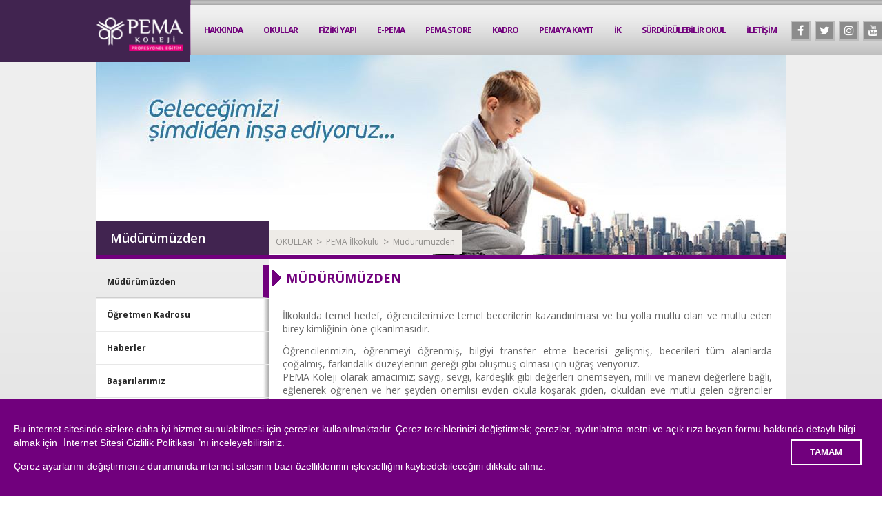

--- FILE ---
content_type: text/html; charset=utf-8
request_url: https://www.pemakoleji.com.tr/tr/mudurumuzden~43
body_size: 14154
content:

<!DOCTYPE html>
<html lang="tr">
<head>
    <script src="/Content/js/jquery-2.1.4.min.js"></script>
    <meta name="facebook-domain-verification" content="test" />
    <link href="https://fonts.googleapis.com/css?family=Open+Sans:300,400,500,600,700,800&amp;subset=latin-ext" rel="stylesheet">
    <script src="https://www.google.com/recaptcha/api.js" async defer></script>
    <link href="/Content/css/animate.css" rel="stylesheet" />
    <script src="/vlightbox/vlb_engine/visuallightbox.js"></script>
    <script src="/vlightbox/vlb_engine/thumbscript1.js"></script>
    <link href="/vlightbox/vlb_files1/visuallightbox.css" rel="stylesheet" />
    <link href="/vlightbox/vlb_files1/vlightbox1.css" rel="stylesheet" />
    <script>
        var isMobileDevice = $(window).width() < 1024;
        //var isMobileDevice = $.device = (/android|webos|iphone|ipad|ipod|blackberry|iemobile|opera mini/i
        //    .test(navigator.userAgent.toLowerCase()));
        // ReSharper disable once NativeTypePrototypeExtending
        String.prototype.replaceAll = function (search, replacement) {
            var target = this;
            return target.replace(new RegExp(search, 'g'), replacement);
        };
        function SeoLink(girdi) {
            return girdi.toLowerCase().replaceAll("ı", "i").replaceAll("ş", "s").replaceAll("ç", "c").replaceAll("ğ", "g").replaceAll("ö", "o").replaceAll("ü", "u").replaceAll(/[^0-9a-z\s]/, "").replaceAll(/\s/, "-");
        }
        function setCookie() {
            var expire = new Date();
            expire.setDate(expire.getDate() + 180);

            document.cookie = "cb-enabled=enabled;expires=" + expire.toGMTString();
        };
    </script>
    <link href="/font-awesome-4.6.3/css/font-awesome.min.css" rel="stylesheet" />
    <meta name="viewport" content="width=device-width, initial-scale=1, user-scalable=no" />
    <meta property="og:image" content="/logo.jpg" />
    <meta http-equiv="Content-Type" content="text/html; charset=utf-8" />
    <meta name="description" id="MetaDesc" content="Profesyonel Eğitim" />
    <meta name="keywords" id="MetaKeywords" content="&lt;meta name=&quot;keywords&quot; content=&quot;profesyoneleğitim, eğitim, &#246;ğretim, okul, lise, ortaokul, ilkokul, anaokulu, burasıpema, pema, &#246;ğrenci, &#246;ğretmen, veli, &#246;zelokul&quot;&gt;
" />
    <meta name="refresh" content="450">
    <meta name="robots" content="ALL">
    
    <meta content="1 Days" name="revisit-after">
    <meta name="Rating" content="General">
    <meta name="Distribution" content="Global">
    <meta name="RankLevel" content="1st" />
    <meta name="copyright" content="PEMA Koleji">
    
    
    <link href="/Content/css/Style.css?v=27072022_4" rel="stylesheet" />
    <script src="/Content/js/jquery-ui.min.js"></script>
    <script src="/Content/js/snap.svg-min.js"></script>
    <title>PEMA Koleji - Profesyonel Eğitim 
</title>
    <script src="https://apis.google.com/js/platform.js" async defer></script>
    <link rel="apple-touch-icon-precomposed" sizes="144x144" href="/Content/img/apple-touch-icon-144-precomposed.png">
    <link rel="apple-touch-icon-precomposed" sizes="114x114" href="/Content/img/apple-touch-icon-114-precomposed.png">
    <link rel="apple-touch-icon-precomposed" sizes="72x72" href="/Content/img/apple-touch-icon-72-precomposed.png">
    <link rel="apple-touch-icon-precomposed" href="/Content/img/apple-touch-icon-57-precomposed.png">
    <link rel="shortcut icon" href="/Content/img/favicon.ico">
    <link rel="icon" href="/Content/img/favicon.ico">

    <script>
        //if (isMobileDevice)
        //    $("#dStyle").remove();
        //else
        //    $("#mStyle").remove();
        // ReSharper disable UnusedParameter
        (function (i, s, o, g, r, a, m) {
            i['GoogleAnalyticsObject'] = r; i[r] = i[r] || function () {
                (i[r].q = i[r].q || []).push(arguments)
            }, i[r].l = 1 * new Date(); a = s.createElement(o),
                m = s.getElementsByTagName(o)[0]; a.async = 1; a.src = g; m.parentNode.insertBefore(a, m)
        })(window, document, 'script', '//www.google-analytics.com/analytics.js', 'ga');

        ga('create', 'UA-60254750-1', 'auto');
        ga('send', 'pageview');
        // ReSharper restore UnusedParameter
    </script>
</head>
<body>
    <div id="fb-root"></div>
    <script>
        var isAlreadyMobileDevice = false;
        function mobileMode() {
            isAlreadyMobileDevice = true;
            console.log("Mobil Moda Geçildi");
            $("#menucontainer > ul > .container, #menucontainer > ul > .container > li > .container").each(function () {
                $(this).parent().addClass("openable");
            });
            $("body").on("click",
                "#menucontainer .openable",
                function () {
                    if ($(this).children(".container").hasClass("opened"))
                        $(this).children(".container").removeClass("opened").addClass("closed");
                    else
                        $(this).children(".container").addClass("opened").removeClass("closed");
                    $(this)
                        .on("click",
                            ".container > li.openable",
                            function () {
                                if ($(this).children(".container").hasClass("opened"))
                                    $(this).children(".container").removeClass("opened").addClass("closed");
                                else
                                    $(this).children(".container").addClass("opened").removeClass("closed");
                                $(this)
                                    .on("click",
                                        ".container",
                                        function (e) {
                                            e.stopPropagation();
                                        });
                                return false;
                            });
                    $(this)
                        .on("click",
                            ".container",
                            function (e) {
                                e.stopPropagation();
                            });
                    return false;
                });
            $("body").on("click", "#menuButton,#menuOverlay", function () {
                if ($("header").hasClass("opened"))
                    $("header").removeClass("opened");
                else
                    $("header").addClass("opened");
            });
            $("body").on("click", ".container", function () {
                if ($(this).hasClass("opened")) {
                    $(this).removeClass("opened");
                } else {
                    $(this).addClass("opened");
                }
            });

        }
        function desktopMode() {
            console.log("Desktop Moda Geçildi");
            $("header").removeClass("opened");
            isAlreadyMobileDevice = false;
            $("body").off("click", "#menucontainer .openable");
            $("body").off("click", ".container");
            $("body").off("click", "#menuButton,#menuOverlay");
            //$(this).off("click", ".container > li.openable");
            //$(this).off("click", ".container");
        }
        (function (d, s, id) {
            var fjs = d.getElementsByTagName(s)[0];
            if (d.getElementById(id)) return;
            var js = d.createElement(s); js.id = id;
            js.src = "//connect.facebook.net/tr_TR/sdk.js#xfbml=1&version=v2.5";
            fjs.parentNode.insertBefore(js, fjs);
        }(document, 'script', 'facebook-jssdk'));
        $(window)
            .resize(function () {

                layoutscript();
                isMobileDevice = $(window).width() < 1024;
                if (isMobileDevice && !isAlreadyMobileDevice)
                    mobileMode();
                if (!isMobileDevice && isAlreadyMobileDevice)
                    desktopMode();
            });
        $(function () {
            if (isMobileDevice)
                mobileMode();
            var tmpcount = $(".CatMenuDiv>ul>li>ul").each(function (id) {
                if ($($(".CatMenuDiv>ul>li>ul")[id]).html() === "") $($(".CatMenuDiv>ul>li>ul")[id]).remove();
            });
            while (true) {
                var tmpcount2 = $(".CatMenuDiv>ul>li>ul").each(function (id) {
                    if ($($(".CatMenuDiv>ul>li>ul")[id]).html() === "")
                        $($(".CatMenuDiv>ul>li>ul")[id]).remove();
                });
                if (tmpcount.size() === tmpcount2.size())
                    break;
                else
                    tmpcount = tmpcount2;
            };
            $(".CatMenuDiv>ul>li>ul").prev("a").removeAttr("href").css("cursor", "pointer");
            layoutscript();
            $('.menusymbol').on("click", function () {
                $(this).parents('ul').children('li').slideToggle();
            });
            $('#overlay').on("click", function () {
                $("#overlay").fadeOut(300, function () { $("#slider").css("z-index", "") });
                $("#mobilecontainer").children('nav').animate({ "margin-left": "-100%" });
            });
        });
        var margin;
        var padding;
        function layoutscript() {
            if ($(window).width() > 1000) {
                $("#layoutStyle").remove();
                margin = (($(window).width() - 1000) / 2) * (-1);
                padding = ($(window).width() - 1000) / 2;
                var style = document.createElement('style');
                style.id = "layoutStyle";
                style.type = 'text/css';
                style.innerHTML = '.modedpadding { padding: 0 ' + padding + 'px;}.modedmargin { margin: 0 ' + margin + 'px;}#contentbody{min-height:' + ($(window).height() - 378) + 'px;}';
                document.getElementsByTagName('head')[0].appendChild(style);
            }
        }
    </script>
    <div id="container">
        <div id="mobileheader" class="onlymobile">
            <a id="mobilemainlogo" href="/"><img src="/content/img/logo.png" /></a>
            <div id="header-social-mobile">
                <a href="//www.facebook.com/pemakoleji/" target="_blank"><i class="fa fa-facebook fa-fw" aria-hidden="true"></i></a>
                <a href="//twitter.com/pemakoleji" target="_blank"><i class="fa fa-twitter fa-fw" aria-hidden="true"></i></a>
                <a href="//instagram.com/pemakoleji" target="_blank"><i class="fa fa-instagram fa-fw" aria-hidden="true"></i></a>
                <a href="//www.youtube.com/channel/UCUPT6bv_tzNn78EhDlxfN3A" target="_blank"><i class="fa fa-youtube fa-fw" aria-hidden="true"></i></a>
            </div>
            <div id="menuButton" onclick="void(0)">
                <i class="fa fa-bars" aria-hidden="true"></i>
            </div>
        </div>
        <header class="modedmargin modedpadding">
            <a id="mainlogo" href="/"><img src="/Content/img/logo.png" /></a>
            <nav id="header-nav">
                <div id="menucontainer">
                    <ul class="menuid_1 topmenu"><a style="display:block;" href="/tr/anasayfa~1">ANASAYFA</a></ul><ul class="menuid_2 submenu topmenu"><a style="display:block;" href="/tr/hakkinda~10">HAKKINDA</a><div class="container"><li class="menuid_10 submenu topmenu"><a style="display:block;" href="/tr/tarihce~10">Tarihçe</a></li><li class="menuid_12 submenu topmenu"><a style="display:block;" href="/tr/vizyon-misyon-degerler~12">Vizyon - Misyon - Değerler</a></li><li class="menuid_14 submenu topmenu"><a style="display:block;" href="/tr/egitim-felsefesi~14">Eğitim Felsefesi</a></li><li class="menuid_16 submenu topmenu"><a style="display:block;" href="/tr/egitim-modeli~16">Eğitim Modeli</a></li><li class="menuid_18 submenu topmenu"><a style="display:block;" href="/tr/yonetim-kurulu-baskani~18">Yönetim Kurulu Başkanı</a></li><li class="menuid_20 submenu topmenu"><a style="display:block;" href="/tr/yonetim-kadrosu~20">Yönetim Kadrosu</a></li><li class="menuid_11 submenu topmenu"><a style="display:block;" href="/tr/ogretmen-kadrosu~11">Öğretmen Kadrosu</a></li><li class="menuid_115 submenu topmenu"><a style="display:block;" href="/tr/basarilarimiz~115">Başarılarımız</a></li><li class="menuid_109 submenu topmenu"><a style="display:block;" href="/tr/fiziki-yapi~109">Fiziki Yapı</a></li><li class="menuid_15 submenu topmenu"><a style="display:block;" href="/tr/teknolojik-altyapi~15">Teknolojik Altyapı</a></li><li class="menuid_17 submenu topmenu"><a style="display:block;" href="/tr/okulumuzda-yasam~17">Okulumuzda Yaşam</a></li><li class="menuid_21 submenu topmenu"><a style="display:block;" href="/tr/pema-dernegi~21">PEMA Derneği</a></li><li class="menuid_52 submenu topmenu"><a style="display:block;" href="/tr/kutuphane~135">Kütüphane</a><div class="container"><ul class="menuid_135 submenu topmenu"><a style="display:block;" href="/tr/kutuphane~135">Kütüphane</a></ul><ul class="menuid_131 submenu topmenu"><a style="display:block;" href="/tr/etkinlikler~131">Etkinlikler</a></ul><ul class="menuid_134 submenu topmenu"><a style="display:block;" href="/tr/kitap-kurdu~134">Kitap Kurdu</a></ul></div></li><li class="menuid_156 submenu topmenu"><a style="display:block;" href="/tr/site-gizlilik-politikasi~156">Site Gizlilik Politikası</a></li></div></ul><ul class="menuid_3 submenu topmenu"><a style="display:block;" href="/tr/okullar~26">OKULLAR</a><div class="container"><li class="menuid_25 submenu topmenu"><a style="display:block;" href="/tr/pema-anaokulu~26">PEMA Anaokulu</a><div class="container"><ul class="menuid_26 submenu topmenu"><a style="display:block;" href="/tr/mudurumuzden~26">Müdürümüzden</a></ul><ul class="menuid_27 submenu"><a style="display:block;" href="/tr/ogretmen-kadrosu~27">Öğretmen Kadrosu</a></ul><ul class="menuid_34 submenu topmenu"><a style="display:block;" href="/tr/haberler~34">Haberler</a></ul><ul class="menuid_116 submenu topmenu"><a style="display:block;" href="/tr/basarilarimiz~116">Başarılarımız</a></ul><ul class="menuid_35 submenu topmenu"><a style="display:block;" href="/tr/psikolojik-danisma-ve-rehberlik~35">Psikolojik Danışma ve Rehberlik</a></ul><ul class="menuid_37 submenu topmenu"><a style="display:block;" href="/tr/okulumuzda-yasam~37">Okulumuzda Yaşam</a></ul><ul class="menuid_39 submenu topmenu"><a style="display:block;" href="/tr/veli-gorusme-gunleri~39">Veli Görüşme Günleri</a></ul><ul class="menuid_40 submenu topmenu"><a style="display:block;" href="/tr/yemek-listesi~40">Yemek Listesi</a></ul><ul class="menuid_41 submenu topmenu"><a style="display:block;" href="/tr/ihtiyac-listesi~41">İhtiyaç Listesi</a></ul><ul class="menuid_42 submenu topmenu"><a style="display:block;" href="/tr/galeri~42">Galeri</a></ul></div></li><li class="menuid_28 submenu topmenu"><a style="display:block;" href="/tr/pema-ilkokulu~43">PEMA İlkokulu</a><div class="container"><ul class="menuid_43 submenu topmenu"><a style="display:block;" href="/tr/mudurumuzden~43">Müdürümüzden</a></ul><ul class="menuid_44 submenu topmenu"><a style="display:block;" href="/tr/ogretmen-kadrosu~44">Öğretmen Kadrosu</a></ul><ul class="menuid_46 submenu topmenu"><a style="display:block;" href="/tr/haberler~46">Haberler</a></ul><ul class="menuid_117 submenu topmenu"><a style="display:block;" href="/tr/basarilarimiz~117">Başarılarımız</a></ul><ul class="menuid_47 submenu topmenu"><a style="display:block;" href="/tr/egitim-modeli~47">Eğitim Modeli</a></ul><ul class="menuid_48 submenu topmenu"><a style="display:block;" href="/tr/psikolojik-danisma-ve-rehberlik~48">Psikolojik Danışma ve Rehberlik</a></ul><ul class="menuid_49 submenu topmenu"><a style="display:block;" href="/tr/davranis-ve-degerler-egitimi~49">Davranış ve Değerler Eğitimi</a></ul><ul class="menuid_50 submenu topmenu"><a style="display:block;" href="/tr/sinav-takvimi~50">Sınav Takvimi</a></ul><ul class="menuid_136 submenu topmenu"><a style="display:block;" href="/tr/kutuphane~136">Kütüphane</a></ul><ul class="menuid_53 submenu topmenu"><a style="display:block;" href="/tr/okulumuzda-yasam~53">Okulumuzda Yaşam</a></ul><ul class="menuid_55 submenu topmenu"><a style="display:block;" href="/tr/ogrenci-kuluplerimiz~55">Öğrenci Kulüplerimiz</a></ul><ul class="menuid_56 submenu topmenu"><a style="display:block;" href="/tr/veli-gorusme-gunleri~56">Veli Görüşme Günleri</a></ul><ul class="menuid_57 submenu topmenu"><a style="display:block;" href="/tr/yemek-listesi~57">Yemek Listesi</a></ul><ul class="menuid_58 submenu topmenu"><a style="display:block;" href="/tr/ihtiyac-listesi~58">İhtiyaç Listesi</a></ul><ul class="menuid_59 submenu topmenu"><a style="display:block;" href="/tr/okul-aile-birligi~59">Okul Aile Birliği</a></ul><ul class="menuid_60 submenu topmenu"><a style="display:block;" href="/tr/galeri~60">Galeri</a></ul></div></li><li class="menuid_29 submenu topmenu"><a style="display:block;" href="/tr/pema-ortaokulu~61">PEMA Ortaokulu</a><div class="container"><ul class="menuid_61 submenu topmenu"><a style="display:block;" href="/tr/mudurumuzden~61">Müdürümüzden</a></ul><ul class="menuid_62 submenu topmenu"><a style="display:block;" href="/tr/ogretmen-kadrosu~62">Öğretmen Kadrosu</a></ul><ul class="menuid_64 submenu topmenu"><a style="display:block;" href="/tr/haberler~64">Haberler</a></ul><ul class="menuid_118 submenu topmenu"><a style="display:block;" href="/tr/basarilarimiz~118">Başarılarımız</a></ul><ul class="menuid_65 submenu topmenu"><a style="display:block;" href="/tr/egitim-modeli~65">Eğitim Modeli</a></ul><ul class="menuid_66 submenu topmenu"><a style="display:block;" href="/tr/psikolojik-danisma-ve-rehberlik~66">Psikolojik Danışma ve Rehberlik</a></ul><ul class="menuid_67 submenu topmenu"><a style="display:block;" href="/tr/davranis-ve-degerler-egitimi~67">Davranış ve Değerler Eğitimi</a></ul><ul class="menuid_68 submenu topmenu"><a style="display:block;" href="/tr/sinav-takvimi~68">Sınav Takvimi</a></ul><ul class="menuid_70 submenu topmenu"><a style="display:block;" href="/tr/kutuphane~70">Kütüphane</a></ul><ul class="menuid_71 submenu topmenu"><a style="display:block;" href="/tr/okulumuzda-yasam~71">Okulumuzda Yaşam</a></ul><ul class="menuid_73 submenu topmenu"><a style="display:block;" href="/tr/ogrenci-kuluplerimiz~73">Öğrenci Kulüplerimiz</a></ul><ul class="menuid_74 submenu topmenu"><a style="display:block;" href="/tr/veli-gorusme-gunleri~74">Veli Görüşme Günleri</a></ul><ul class="menuid_75 submenu topmenu"><a style="display:block;" href="/tr/yemek-listesi~75">Yemek Listesi</a></ul><ul class="menuid_76 submenu topmenu"><a style="display:block;" href="/tr/ihtiyac-listesi~76">İhtiyaç Listesi</a></ul><ul class="menuid_77 submenu topmenu"><a style="display:block;" href="/tr/okul-aile-birligi~77">Okul Aile Birliği</a></ul><ul class="menuid_78 submenu topmenu"><a style="display:block;" href="/tr/galeri~78">Galeri</a></ul></div></li><li class="menuid_30 submenu topmenu"><a style="display:block;" href="/tr/pema-lisesi~159">PEMA Lisesi</a><div class="container"><ul class="menuid_79 submenu topmenu"><a style="display:block;" href="/tr/mudurumuzden~79">Müdürümüzden</a></ul><ul class="menuid_80 submenu topmenu"><a style="display:block;" href="/tr/ogretmen-kadrosu~80">Öğretmen Kadrosu</a></ul><ul class="menuid_82 submenu topmenu"><a style="display:block;" href="/tr/haberler~82">Haberler</a></ul><ul class="menuid_119 submenu topmenu"><a style="display:block;" href="/tr/basarilarimiz~119">Başarılarımız</a></ul><ul class="menuid_83 submenu topmenu"><a style="display:block;" href="/tr/egitim-modeli~83">Eğitim Modeli</a></ul><ul class="menuid_84 submenu topmenu"><a style="display:block;" href="/tr/psikolojik-danisma-ve-rehberlik~84">Psikolojik Danışma ve Rehberlik</a></ul><ul class="menuid_85 submenu topmenu"><a style="display:block;" href="/tr/davranis-ve-degerler-egitimi~85">Davranış ve Değerler Eğitimi</a></ul><ul class="menuid_86 submenu topmenu"><a style="display:block;" href="/tr/sinav-takvimi~86">Sınav Takvimi</a></ul><ul class="menuid_87 submenu topmenu"><a style="display:block;" href="/tr/ihtiyac-listesi~87">İhtiyaç Listesi</a></ul><ul class="menuid_88 submenu topmenu"><a style="display:block;" href="/tr/kutuphane~88">Kütüphane</a></ul><ul class="menuid_89 submenu topmenu"><a style="display:block;" href="/tr/okulumuzda-yasam~89">Okulumuzda Yaşam</a></ul><ul class="menuid_91 submenu topmenu"><a style="display:block;" href="/tr/veli-gorusme-gunleri~91">Veli Görüşme Günleri</a></ul><ul class="menuid_92 submenu topmenu"><a style="display:block;" href="/tr/yemek-listesi~92">Yemek Listesi</a></ul><ul class="menuid_93 submenu topmenu"><a style="display:block;" href="/tr/okul-aile-birligi~93">Okul Aile Birliği</a></ul><ul class="menuid_113 submenu topmenu"><a style="display:block;" href="/tr/onur-kurulu~113">Onur Kurulu</a></ul><ul class="menuid_94 submenu topmenu"><a style="display:block;" href="/tr/galeri~94">Galeri</a></ul><ul class="menuid_152 submenu topmenu"><a style="display:block;" href="/tr/75verem-egitimi~152">75.Verem Eğitimi</a></ul><ul class="menuid_153 submenu topmenu"><a style="display:block;" href="/tr/mezuniyet~153">Mezuniyet</a></ul><ul class="menuid_159 submenu topmenu"><a style="display:block;" href="/tr/mizzou-akademi-sinav-icerigi~159">Mizzou Akademi Sınav İçeriği</a></ul></div></li><li class="menuid_155 submenu topmenu"><a style="display:block;" href="/tr/mizzou-academy~155">Mizzou Academy</a></li></div></ul><ul class="menuid_4 submenu topmenu"><a style="display:block;" href="/tr/fiziki-yapi~4">FİZİKİ YAPI</a></ul><ul class="menuid_5 submenu topmenu"><a style="display:block;" href="/tr/epema~5">E-PEMA</a></ul><ul class="menuid_22 topmenu"><a style="display:block;" href="/tr/pema-store~105">PEMA STORE</a><div class="container"><li class="menuid_105 submenu topmenu"><a style="display:block;" href="/tr/anaokulu~105">Anaokulu</a></li><li class="menuid_106 submenu topmenu"><a style="display:block;" href="/tr/ilkokul~106">İlkokul</a></li><li class="menuid_107 submenu topmenu"><a style="display:block;" href="/tr/ortaokul~107">Ortaokul</a></li><li class="menuid_108 submenu topmenu"><a style="display:block;" href="/tr/lise~108">Lise</a></li></div></ul><ul class="menuid_6 submenu topmenu"><a style="display:block;" href="/tr/kadro~6">KADRO</a></ul><ul class="menuid_7 submenu topmenu"><a style="display:block;" href="/tr/pemaya-kayit~97">PEMA'YA KAYIT</a><div class="container"><li class="menuid_97 submenu"><a style="display:block;" href="/tr/kayit-bilgileri~97">Kayıt Bilgileri</a></li></div></ul><ul class="menuid_8 submenu topmenu"><a style="display:block;" href="/tr/ik~31">İK</a><div class="container"><li class="menuid_31 submenu topmenu"><a style="display:block;" href="/tr/yeterlilikler~31">Yeterlilikler</a></li><li class="menuid_32 submenu topmenu"><a style="display:block;" href="/tr/is-basvuru-sureci~32">İş Başvuru Süreci</a></li><li class="menuid_33 submenu topmenu"><a style="display:block;" href="/tr/is-basvuru-formu~33">İş Başvuru Formu</a></li></div></ul><ul class="menuid_151 submenu topmenu"><a style="display:block;" href="/tr/surdurulebilir-okul~151">SÜRDÜRÜLEBİLİR OKUL</a></ul><ul class="menuid_9 submenu topmenu"><a style="display:block;" href="/tr/iletisim~95">İLETİŞİM</a><div class="container"><li class="menuid_95 submenu"><a style="display:block;" href="/tr/iletisim~95">İletişim</a></li><li class="menuid_96 submenu"><a style="display:block;" href="/tr/bize-yazin~96">Bize Yazın</a></li></div></ul><ul class="menuid_24 submenu"><a style="display:block;" href="/tr/haberler~99">Haberler</a><div class="container"><li class="menuid_99 submenu topmenu"><a style="display:block;" href="/tr/tum-haberler~99">Tüm Haberler</a></li><li class="menuid_100 submenu topmenu"><a style="display:block;" href="/tr/anaokulu-haberleri~100">Anaokulu Haberleri</a></li><li class="menuid_101 submenu topmenu"><a style="display:block;" href="/tr/ilkokul-haberleri~101">İlkokul Haberleri</a></li><li class="menuid_102 submenu topmenu"><a style="display:block;" href="/tr/ortaokul-haberleri~102">Ortaokul Haberleri</a></li><li class="menuid_103 submenu topmenu"><a style="display:block;" href="/tr/lise-haberleri~103">Lise Haberleri</a></li><li class="menuid_104"><a style="display:block;" href="/tr/haberler~104">Haberler</a></li></div></ul><ul class="menuid_23"><a style="display:block;" href="/tr/foto-galeri~23">Foto Galeri</a></ul>
                </div>
            </nav>
            <div id="header-social" class="onlynomobile">
                <a href="//www.facebook.com/pemakoleji/" target="_blank"><i class="fa fa-facebook fa-fw" aria-hidden="true"></i></a>
                <a href="//twitter.com/pemakoleji" target="_blank"><i class="fa fa-twitter fa-fw" aria-hidden="true"></i></a>
                <a href="//instagram.com/pemakoleji" target="_blank"><i class="fa fa-instagram fa-fw" aria-hidden="true"></i></a>
                <a href="//www.youtube.com/channel/UCUPT6bv_tzNn78EhDlxfN3A" target="_blank"><i class="fa fa-youtube fa-fw" aria-hidden="true"></i></a>
            </div>
            <div class="onlymobile" id="menuOverlay" onclick="void(0)"></div>
        </header>
        <section id="contentbody">
            <div id="backgroundImg" style="background: url(/UserFiles/backimage/16-11-2016-15-51-20.jpg) no-repeat center; background-size: cover;"></div>
            <div id="subhead">
                <div id="subheadleft">M&#252;d&#252;r&#252;m&#252;zden</div>
                <div id="subheadright">
                        <a href="/tr/okullar~26">OKULLAR</a><span>></span>
                        <a href="/tr/pema-ilkokulu~43">PEMA İlkokulu</a><span>></span>
                        <a href="/tr/mudurumuzden~43">M&#252;d&#252;r&#252;m&#252;zden</a><span>></span>
                </div>
            </div>
                        <div id="solmenu" style="">
                                    <a id="cat43" class="active" href="/tr/mudurumuzden~43">M&#252;d&#252;r&#252;m&#252;zden</a>
                                    <a id="cat44"  href="/tr/ogretmen-kadrosu~44">&#214;ğretmen Kadrosu</a>
                                    <a id="cat46"  href="/tr/haberler~46">Haberler</a>
                                    <a id="cat117"  href="/tr/basarilarimiz~117">Başarılarımız</a>
                                    <a id="cat47"  href="/tr/egitim-modeli~47">Eğitim Modeli</a>
                                    <a id="cat48"  href="/tr/psikolojik-danisma-ve-rehberlik~48">Psikolojik Danışma ve Rehberlik</a>
                                    <a id="cat49"  href="/tr/davranis-ve-degerler-egitimi~49">Davranış ve Değerler Eğitimi</a>
                                    <a id="cat50"  href="/tr/sinav-takvimi~50">Sınav Takvimi</a>
                                    <a id="cat136"  href="/tr/kutuphane~136">K&#252;t&#252;phane</a>
                                    <a id="cat53"  href="/tr/okulumuzda-yasam~53">Okulumuzda Yaşam</a>
                                    <a id="cat55"  href="/tr/ogrenci-kuluplerimiz~55">&#214;ğrenci Kul&#252;plerimiz</a>
                                    <a id="cat56"  href="/tr/veli-gorusme-gunleri~56">Veli G&#246;r&#252;şme G&#252;nleri</a>
                                    <a id="cat57"  href="/tr/yemek-listesi~57">Yemek Listesi</a>
                                    <a id="cat58"  href="/tr/ihtiyac-listesi~58">İhtiya&#231; Listesi</a>
                                    <a id="cat59"  href="/tr/okul-aile-birligi~59">Okul Aile Birliği</a>
                                    <a id="cat60"  href="/tr/galeri~60">Galeri</a>
                        </div>
                        <div id="sagicerik">
                            <div id="sagContent">
<h2>M&Uuml;D&Uuml;R&Uuml;M&Uuml;ZDEN</h2>

<div class="clr">&nbsp;</div>

<div class="clr" style="text-align: justify;"><span style="font-size:14px;">İlkokulda temel hedef, &ouml;ğrencilerimize temel becerilerin kazandırılması ve bu yolla mutlu olan ve mutlu eden birey kimliğinin &ouml;ne &ccedil;ıkarılmasıdır.</span></div>

<p style="text-align: justify;"><span style="font-size:14px;">&Ouml;ğrencilerimizin, &ouml;ğrenmeyi &ouml;ğrenmiş, bilgiyi transfer etme becerisi gelişmiş, becerileri t&uuml;m alanlarda &ccedil;oğalmış, farkındalık d&uuml;zeylerinin gereği gibi oluşmuş olması i&ccedil;in uğraş veriyoruz.<br />
PEMA Koleji olarak amacımız; saygı, sevgi, kardeşlik gibi değerleri &ouml;nemseyen, milli ve manevi değerlere bağlı, eğlenerek &ouml;ğrenen ve her şeyden &ouml;nemlisi evden okula koşarak giden, okuldan eve mutlu gelen &ouml;ğrenciler yetiştirmektir.<br />
Geleceğin lider kadrolarını yetiştirmek amacıyla yola &ccedil;ıkan PEMA Koleji olarak hayat başarısının oluşumu i&ccedil;in ilkokul yıllarında atılan bu adımları &ccedil;ok &ouml;nemsiyoruz. PEMA Kolejinde eğitim hayatlarına ilk adımı atan &ouml;ğrenciler, edindikleri sağlam temel sayesinde başarıyı yarınlara taşıyacaktır.<br />
Biliyoruz ki siz biricik evlatlarımız ve saygıdeğer velilerimiz bu anlamlı amaca hizmet etmekte en b&uuml;y&uuml;k desteğimizsiniz.<br />
İnanıyoruz ki ge&ccedil;mişte olduğu gibi gelecekte de başarı bayrağımız en y&uuml;kseklerde dalgalanacaktır.<br />
Sevgi ve saygılarımızla...</span></p>

<p style="text-align:right">&nbsp;</p>

<p style="text-align:right"><strong><span style="color:rgb(113, 0, 124); font-family:open sans,sans-serif">Ayhan YOLCU</span></strong></p>

<p style="text-align:right"><strong><span style="color:rgb(113, 0, 124); font-family:open sans,sans-serif">PEMA İLKOKULU M&Uuml;D&Uuml;R&Uuml;</span></strong></p>
                            </div><div id="contentShadow"><div class="leftShadow"></div><div class="rightShadow"></div></div>
                        </div>
        </section>
        
        <section id="videoplayer" onclick="$('#videoplayer').fadeOut();stopVideo();" style="display: none; position: fixed; top: 0; left: 0; padding: 0 50%; margin: 0 -320px; height: 50%; padding-bottom: 100%; padding-top: 100px; z-index: 1000; background-color: #000000; background-color: rgba(0, 0, 0, 0.6);"></section>
        <script>
            var tag = document.createElement('script');
            tag.src = "https://www.youtube.com/iframe_api";
            var firstScriptTag = document.getElementsByTagName('script')[0];
            firstScriptTag.parentNode.insertBefore(tag, firstScriptTag);
            var player;
            var youtubeApiReady = false;

            function onYouTubeIframeAPIReady() {
                player = new window.YT.Player('videoplayer',
                    {
                        height: '390',
                        width: '640',
                        autoPlay: false,
                        events: {
                            'onReady': onPlayerReady,
                            'onStateChange': onPlayerStateChange
                        }
                    });
            }
            var done = false;
            function onPlayerReady(event) {
                youtubeApiReady = true;
                event.target.playVideo();
            }
            function onPlayerStateChange(event) {
                // ReSharper disable once CoercedEqualsUsing
                if (event.data == window.YT.PlayerState.PLAYING && !done) {
                    done = true;
                }
            }
            function stopVideo() {
                player.stopVideo();
            }
        </script>
        <footer class="modedpadding modedmargin">
            <section class="footershadow modedmargin"></section>
            <div id="footerMenu">
                <ul class="menuid_1 topmenu"><a style="display:block;" href="/tr/anasayfa~1">ANASAYFA</a></ul><ul class="menuid_2 submenu topmenu"><a style="display:block;" href="/tr/hakkinda~10">HAKKINDA</a><div class="container"><li class="menuid_10 submenu topmenu"><a style="display:block;" href="/tr/tarihce~10">Tarihçe</a></li><li class="menuid_12 submenu topmenu"><a style="display:block;" href="/tr/vizyon-misyon-degerler~12">Vizyon - Misyon - Değerler</a></li><li class="menuid_14 submenu topmenu"><a style="display:block;" href="/tr/egitim-felsefesi~14">Eğitim Felsefesi</a></li><li class="menuid_16 submenu topmenu"><a style="display:block;" href="/tr/egitim-modeli~16">Eğitim Modeli</a></li><li class="menuid_18 submenu topmenu"><a style="display:block;" href="/tr/yonetim-kurulu-baskani~18">Yönetim Kurulu Başkanı</a></li><li class="menuid_20 submenu topmenu"><a style="display:block;" href="/tr/yonetim-kadrosu~20">Yönetim Kadrosu</a></li><li class="menuid_11 submenu topmenu"><a style="display:block;" href="/tr/ogretmen-kadrosu~11">Öğretmen Kadrosu</a></li><li class="menuid_115 submenu topmenu"><a style="display:block;" href="/tr/basarilarimiz~115">Başarılarımız</a></li><li class="menuid_109 submenu topmenu"><a style="display:block;" href="/tr/fiziki-yapi~109">Fiziki Yapı</a></li><li class="menuid_15 submenu topmenu"><a style="display:block;" href="/tr/teknolojik-altyapi~15">Teknolojik Altyapı</a></li><li class="menuid_17 submenu topmenu"><a style="display:block;" href="/tr/okulumuzda-yasam~17">Okulumuzda Yaşam</a></li><li class="menuid_21 submenu topmenu"><a style="display:block;" href="/tr/pema-dernegi~21">PEMA Derneği</a></li><li class="menuid_52 submenu topmenu"><a style="display:block;" href="/tr/kutuphane~135">Kütüphane</a><div class="container"><ul class="menuid_135 submenu topmenu"><a style="display:block;" href="/tr/kutuphane~135">Kütüphane</a></ul><ul class="menuid_131 submenu topmenu"><a style="display:block;" href="/tr/etkinlikler~131">Etkinlikler</a></ul><ul class="menuid_134 submenu topmenu"><a style="display:block;" href="/tr/kitap-kurdu~134">Kitap Kurdu</a></ul></div></li><li class="menuid_156 submenu topmenu"><a style="display:block;" href="/tr/site-gizlilik-politikasi~156">Site Gizlilik Politikası</a></li></div></ul><ul class="menuid_3 submenu topmenu"><a style="display:block;" href="/tr/okullar~26">OKULLAR</a><div class="container"><li class="menuid_25 submenu topmenu"><a style="display:block;" href="/tr/pema-anaokulu~26">PEMA Anaokulu</a><div class="container"><ul class="menuid_26 submenu topmenu"><a style="display:block;" href="/tr/mudurumuzden~26">Müdürümüzden</a></ul><ul class="menuid_27 submenu"><a style="display:block;" href="/tr/ogretmen-kadrosu~27">Öğretmen Kadrosu</a></ul><ul class="menuid_34 submenu topmenu"><a style="display:block;" href="/tr/haberler~34">Haberler</a></ul><ul class="menuid_116 submenu topmenu"><a style="display:block;" href="/tr/basarilarimiz~116">Başarılarımız</a></ul><ul class="menuid_35 submenu topmenu"><a style="display:block;" href="/tr/psikolojik-danisma-ve-rehberlik~35">Psikolojik Danışma ve Rehberlik</a></ul><ul class="menuid_37 submenu topmenu"><a style="display:block;" href="/tr/okulumuzda-yasam~37">Okulumuzda Yaşam</a></ul><ul class="menuid_39 submenu topmenu"><a style="display:block;" href="/tr/veli-gorusme-gunleri~39">Veli Görüşme Günleri</a></ul><ul class="menuid_40 submenu topmenu"><a style="display:block;" href="/tr/yemek-listesi~40">Yemek Listesi</a></ul><ul class="menuid_41 submenu topmenu"><a style="display:block;" href="/tr/ihtiyac-listesi~41">İhtiyaç Listesi</a></ul><ul class="menuid_42 submenu topmenu"><a style="display:block;" href="/tr/galeri~42">Galeri</a></ul></div></li><li class="menuid_28 submenu topmenu"><a style="display:block;" href="/tr/pema-ilkokulu~43">PEMA İlkokulu</a><div class="container"><ul class="menuid_43 submenu topmenu"><a style="display:block;" href="/tr/mudurumuzden~43">Müdürümüzden</a></ul><ul class="menuid_44 submenu topmenu"><a style="display:block;" href="/tr/ogretmen-kadrosu~44">Öğretmen Kadrosu</a></ul><ul class="menuid_46 submenu topmenu"><a style="display:block;" href="/tr/haberler~46">Haberler</a></ul><ul class="menuid_117 submenu topmenu"><a style="display:block;" href="/tr/basarilarimiz~117">Başarılarımız</a></ul><ul class="menuid_47 submenu topmenu"><a style="display:block;" href="/tr/egitim-modeli~47">Eğitim Modeli</a></ul><ul class="menuid_48 submenu topmenu"><a style="display:block;" href="/tr/psikolojik-danisma-ve-rehberlik~48">Psikolojik Danışma ve Rehberlik</a></ul><ul class="menuid_49 submenu topmenu"><a style="display:block;" href="/tr/davranis-ve-degerler-egitimi~49">Davranış ve Değerler Eğitimi</a></ul><ul class="menuid_50 submenu topmenu"><a style="display:block;" href="/tr/sinav-takvimi~50">Sınav Takvimi</a></ul><ul class="menuid_136 submenu topmenu"><a style="display:block;" href="/tr/kutuphane~136">Kütüphane</a></ul><ul class="menuid_53 submenu topmenu"><a style="display:block;" href="/tr/okulumuzda-yasam~53">Okulumuzda Yaşam</a></ul><ul class="menuid_55 submenu topmenu"><a style="display:block;" href="/tr/ogrenci-kuluplerimiz~55">Öğrenci Kulüplerimiz</a></ul><ul class="menuid_56 submenu topmenu"><a style="display:block;" href="/tr/veli-gorusme-gunleri~56">Veli Görüşme Günleri</a></ul><ul class="menuid_57 submenu topmenu"><a style="display:block;" href="/tr/yemek-listesi~57">Yemek Listesi</a></ul><ul class="menuid_58 submenu topmenu"><a style="display:block;" href="/tr/ihtiyac-listesi~58">İhtiyaç Listesi</a></ul><ul class="menuid_59 submenu topmenu"><a style="display:block;" href="/tr/okul-aile-birligi~59">Okul Aile Birliği</a></ul><ul class="menuid_60 submenu topmenu"><a style="display:block;" href="/tr/galeri~60">Galeri</a></ul></div></li><li class="menuid_29 submenu topmenu"><a style="display:block;" href="/tr/pema-ortaokulu~61">PEMA Ortaokulu</a><div class="container"><ul class="menuid_61 submenu topmenu"><a style="display:block;" href="/tr/mudurumuzden~61">Müdürümüzden</a></ul><ul class="menuid_62 submenu topmenu"><a style="display:block;" href="/tr/ogretmen-kadrosu~62">Öğretmen Kadrosu</a></ul><ul class="menuid_64 submenu topmenu"><a style="display:block;" href="/tr/haberler~64">Haberler</a></ul><ul class="menuid_118 submenu topmenu"><a style="display:block;" href="/tr/basarilarimiz~118">Başarılarımız</a></ul><ul class="menuid_65 submenu topmenu"><a style="display:block;" href="/tr/egitim-modeli~65">Eğitim Modeli</a></ul><ul class="menuid_66 submenu topmenu"><a style="display:block;" href="/tr/psikolojik-danisma-ve-rehberlik~66">Psikolojik Danışma ve Rehberlik</a></ul><ul class="menuid_67 submenu topmenu"><a style="display:block;" href="/tr/davranis-ve-degerler-egitimi~67">Davranış ve Değerler Eğitimi</a></ul><ul class="menuid_68 submenu topmenu"><a style="display:block;" href="/tr/sinav-takvimi~68">Sınav Takvimi</a></ul><ul class="menuid_70 submenu topmenu"><a style="display:block;" href="/tr/kutuphane~70">Kütüphane</a></ul><ul class="menuid_71 submenu topmenu"><a style="display:block;" href="/tr/okulumuzda-yasam~71">Okulumuzda Yaşam</a></ul><ul class="menuid_73 submenu topmenu"><a style="display:block;" href="/tr/ogrenci-kuluplerimiz~73">Öğrenci Kulüplerimiz</a></ul><ul class="menuid_74 submenu topmenu"><a style="display:block;" href="/tr/veli-gorusme-gunleri~74">Veli Görüşme Günleri</a></ul><ul class="menuid_75 submenu topmenu"><a style="display:block;" href="/tr/yemek-listesi~75">Yemek Listesi</a></ul><ul class="menuid_76 submenu topmenu"><a style="display:block;" href="/tr/ihtiyac-listesi~76">İhtiyaç Listesi</a></ul><ul class="menuid_77 submenu topmenu"><a style="display:block;" href="/tr/okul-aile-birligi~77">Okul Aile Birliği</a></ul><ul class="menuid_78 submenu topmenu"><a style="display:block;" href="/tr/galeri~78">Galeri</a></ul></div></li><li class="menuid_30 submenu topmenu"><a style="display:block;" href="/tr/pema-lisesi~159">PEMA Lisesi</a><div class="container"><ul class="menuid_79 submenu topmenu"><a style="display:block;" href="/tr/mudurumuzden~79">Müdürümüzden</a></ul><ul class="menuid_80 submenu topmenu"><a style="display:block;" href="/tr/ogretmen-kadrosu~80">Öğretmen Kadrosu</a></ul><ul class="menuid_82 submenu topmenu"><a style="display:block;" href="/tr/haberler~82">Haberler</a></ul><ul class="menuid_119 submenu topmenu"><a style="display:block;" href="/tr/basarilarimiz~119">Başarılarımız</a></ul><ul class="menuid_83 submenu topmenu"><a style="display:block;" href="/tr/egitim-modeli~83">Eğitim Modeli</a></ul><ul class="menuid_84 submenu topmenu"><a style="display:block;" href="/tr/psikolojik-danisma-ve-rehberlik~84">Psikolojik Danışma ve Rehberlik</a></ul><ul class="menuid_85 submenu topmenu"><a style="display:block;" href="/tr/davranis-ve-degerler-egitimi~85">Davranış ve Değerler Eğitimi</a></ul><ul class="menuid_86 submenu topmenu"><a style="display:block;" href="/tr/sinav-takvimi~86">Sınav Takvimi</a></ul><ul class="menuid_87 submenu topmenu"><a style="display:block;" href="/tr/ihtiyac-listesi~87">İhtiyaç Listesi</a></ul><ul class="menuid_88 submenu topmenu"><a style="display:block;" href="/tr/kutuphane~88">Kütüphane</a></ul><ul class="menuid_89 submenu topmenu"><a style="display:block;" href="/tr/okulumuzda-yasam~89">Okulumuzda Yaşam</a></ul><ul class="menuid_91 submenu topmenu"><a style="display:block;" href="/tr/veli-gorusme-gunleri~91">Veli Görüşme Günleri</a></ul><ul class="menuid_92 submenu topmenu"><a style="display:block;" href="/tr/yemek-listesi~92">Yemek Listesi</a></ul><ul class="menuid_93 submenu topmenu"><a style="display:block;" href="/tr/okul-aile-birligi~93">Okul Aile Birliği</a></ul><ul class="menuid_113 submenu topmenu"><a style="display:block;" href="/tr/onur-kurulu~113">Onur Kurulu</a></ul><ul class="menuid_94 submenu topmenu"><a style="display:block;" href="/tr/galeri~94">Galeri</a></ul><ul class="menuid_152 submenu topmenu"><a style="display:block;" href="/tr/75verem-egitimi~152">75.Verem Eğitimi</a></ul><ul class="menuid_153 submenu topmenu"><a style="display:block;" href="/tr/mezuniyet~153">Mezuniyet</a></ul><ul class="menuid_159 submenu topmenu"><a style="display:block;" href="/tr/mizzou-akademi-sinav-icerigi~159">Mizzou Akademi Sınav İçeriği</a></ul></div></li><li class="menuid_155 submenu topmenu"><a style="display:block;" href="/tr/mizzou-academy~155">Mizzou Academy</a></li></div></ul><ul class="menuid_4 submenu topmenu"><a style="display:block;" href="/tr/fiziki-yapi~4">FİZİKİ YAPI</a></ul><ul class="menuid_5 submenu topmenu"><a style="display:block;" href="/tr/epema~5">E-PEMA</a></ul><ul class="menuid_22 topmenu"><a style="display:block;" href="/tr/pema-store~105">PEMA STORE</a><div class="container"><li class="menuid_105 submenu topmenu"><a style="display:block;" href="/tr/anaokulu~105">Anaokulu</a></li><li class="menuid_106 submenu topmenu"><a style="display:block;" href="/tr/ilkokul~106">İlkokul</a></li><li class="menuid_107 submenu topmenu"><a style="display:block;" href="/tr/ortaokul~107">Ortaokul</a></li><li class="menuid_108 submenu topmenu"><a style="display:block;" href="/tr/lise~108">Lise</a></li></div></ul><ul class="menuid_6 submenu topmenu"><a style="display:block;" href="/tr/kadro~6">KADRO</a></ul><ul class="menuid_7 submenu topmenu"><a style="display:block;" href="/tr/pemaya-kayit~97">PEMA'YA KAYIT</a><div class="container"><li class="menuid_97 submenu"><a style="display:block;" href="/tr/kayit-bilgileri~97">Kayıt Bilgileri</a></li></div></ul><ul class="menuid_8 submenu topmenu"><a style="display:block;" href="/tr/ik~31">İK</a><div class="container"><li class="menuid_31 submenu topmenu"><a style="display:block;" href="/tr/yeterlilikler~31">Yeterlilikler</a></li><li class="menuid_32 submenu topmenu"><a style="display:block;" href="/tr/is-basvuru-sureci~32">İş Başvuru Süreci</a></li><li class="menuid_33 submenu topmenu"><a style="display:block;" href="/tr/is-basvuru-formu~33">İş Başvuru Formu</a></li></div></ul><ul class="menuid_151 submenu topmenu"><a style="display:block;" href="/tr/surdurulebilir-okul~151">SÜRDÜRÜLEBİLİR OKUL</a></ul><ul class="menuid_9 submenu topmenu"><a style="display:block;" href="/tr/iletisim~95">İLETİŞİM</a><div class="container"><li class="menuid_95 submenu"><a style="display:block;" href="/tr/iletisim~95">İletişim</a></li><li class="menuid_96 submenu"><a style="display:block;" href="/tr/bize-yazin~96">Bize Yazın</a></li></div></ul><ul class="menuid_24 submenu"><a style="display:block;" href="/tr/haberler~99">Haberler</a><div class="container"><li class="menuid_99 submenu topmenu"><a style="display:block;" href="/tr/tum-haberler~99">Tüm Haberler</a></li><li class="menuid_100 submenu topmenu"><a style="display:block;" href="/tr/anaokulu-haberleri~100">Anaokulu Haberleri</a></li><li class="menuid_101 submenu topmenu"><a style="display:block;" href="/tr/ilkokul-haberleri~101">İlkokul Haberleri</a></li><li class="menuid_102 submenu topmenu"><a style="display:block;" href="/tr/ortaokul-haberleri~102">Ortaokul Haberleri</a></li><li class="menuid_103 submenu topmenu"><a style="display:block;" href="/tr/lise-haberleri~103">Lise Haberleri</a></li><li class="menuid_104"><a style="display:block;" href="/tr/haberler~104">Haberler</a></li></div></ul><ul class="menuid_23"><a style="display:block;" href="/tr/foto-galeri~23">Foto Galeri</a></ul>
            </div>
            <div id="copyright">© 2015 PEMA Koleji</div>
            <div id="footerPart"><a href="https://www.pemakoleji.com.tr/tr/internet-sitesi-gizlilik-politikasi~156">KVKK - Gizlilik Politikası</a></div>
            <section id="copyrightFooter"><a target="_blank" href="http://www.bilisimofis.com.tr?ref=pemakoleji.com.tr" id="bilisimofis"><img src="/content/img/bilisimofis.png">BİLİŞİMOFİS - OKUL WEB OTOMASYON YAZILIMLARI</a></section>
            <div style="clear:both"></div>
        </footer>
    </div>
    <script src="/Content/js/jquery.ui.core.js"></script>
    <script src="/Content/js/jquery.ui.widget.js"></script>
    <link href="/Content/css/jquery.ui.tabs.css" rel="stylesheet" />
    <script src="/Content/js/jquery.ui.tabs.js"></script>
    <script src="/Content/js/photoswipe-ui-default.min.js"></script>
    <script src="/Content/js/photoswipe.min.js"></script>
    <script src="https://cdnjs.cloudflare.com/ajax/libs/jquery-modal/0.9.1/jquery.modal.min.js"></script>
    <link rel="stylesheet" href="https://cdnjs.cloudflare.com/ajax/libs/jquery-modal/0.9.1/jquery.modal.min.css" />
    <link href="/Content/css/photoswipe.css" rel="stylesheet" />
    <link href="/Content/css/default-skin/default-skin.css" rel="stylesheet" />
    <script>
        $(function () {
            $("#model").tabs();
        });
        function closeBar() {
            $("#warning-bar").fadeOut();
        }
    </script>
    <div id="cerezMetni" class="modal">
        <div style="text-align:center;font-size:14px;">
			<div style="font-weight:bold;text-decoration:underline;">Çerez Politikası:</div>
			<p style="text-align:justify;">İnternet sitemizden en verimli şekilde faydalanabilmeniz ve kullanıcı deneyiminizi geliştirebilmek için Cookie kullanıyoruz. Cookie kullanılmasını tercih etmezseniz tarayıcınızın ayarlarından Cookie’leri silebilir ya da engelleyebilirsiniz. Ancak bunun internet sitemizi kullanımınızı etkileyebileceğini hatırlatmak isteriz. Tarayıcınızdan Cookie ayarlarınızı değiştirmediğiniz sürece bu sitede çerez kullanımını kabul ettiğinizi varsayacağız. Toplanan verilerle ilgili düzenlemelere internet sitemizde yer alan Gizlilik Politikası’ndan ulaşabilirsiniz.</p>
			<div style="font-weight:bold;text-align:left">İnternet Sitesinde Kullanılan Çerezler</div>
			<br>
			<div style="font-weight:bold;text-align:left">Çerez Nedir ve Neden Kullanılmaktadır?</div>
			<p style="text-align:justify;">Çerezler, ziyaret ettiğiniz internet siteleri tarafından tarayıcılar aracılığıyla cihazınıza veya ağ sunucusuna depolanan küçük metin dosyalarıdır.</p>
			<p style="text-align:justify;">İnternet Sitemizde çerez kullanılmasının başlıca amaçları aşağıda sıralanmaktadır:</p>
			<p style="text-align:justify;">•	İnternet sitesinin işlevselliğini ve performansını arttırmak yoluyla sizlere sunulan hizmetleri geliştirmek,</p>
			<p style="text-align:justify;">•	İnternet Sitesini iyileştirmek ve İnternet Sitesi üzerinden yeni özellikler sunmak ve sunulan özellikleri sizlerin tercihlerine göre kişiselleştirmek;</p>
			<p style="text-align:justify;">•	İnternet Sitesinin, sizin ve Şirketimizin hukuki ve ticari güvenliğinin teminini sağlamak.</p>
			</br>
			</br>
			<div style="font-weight:bold;text-align:left">İnternet Sitemizde Kullanılan Çerez Türleri</div>
			</br>
			<table border="1" style="text-align:justify">
				<tr>
					<td>Oturum Çerezleri (Session Cookies)</td>
					<td>Oturum çerezleri ziyaretçilerimizin İnternet Sitesini ziyaretleri süresince kullanılan, tarayıcı kapatıldıktan sonra silinen geçici çerezlerdir.</br></br>Bu tür çerezlerin kullanılmasının temel amacı ziyaretiniz süresince İnternet Sitesinin düzgün bir biçimde çalışmasının teminini sağlamaktır.</br></br>Örneğin; birden fazla sayfadan oluşan çevrimiçi formları doldurmanızın sağlanmaktadır.</td>
				</tr>
				<tr>
					<td>Kalıcı Çerezler (Persistent Cookies)</td>
					<td>Kalıcı çerezler İnternet Sitesinin işlevselliğini artırmak, ziyaretçilerimize daha hızlı ve iyi bir hizmet sunmak amacıyla kullanılan çerez türleridir.</br></br>Bu tür çerezler tercihlerinizi hatırlamak için kullanılır ve tarayıcılar vasıtasıyla cihazınızda depolanır.</br></br>Kalıcı çerezlerin bazı türleri; İnternet Sitesini kullanım amacınız gibi hususlar göz önünde bulundurarak sizlere özel öneriler sunulması için kullanılabilmektedir.</br></br>Kalıcı çerezler sayesinde İnternet Sitemizi aynı cihazla tekrardan ziyaret etmeniz durumunda, cihazınızda İnternet Sitemiz tarafından oluşturulmuş bir çerez olup olmadığı kontrol edilir ve var ise, sizin siteyi daha önce ziyaret ettiğiniz anlaşılır ve size iletilecek içerik bu doğrultuda belirlenir ve böylelikle sizlere daha iyi bir hizmet sunulur.</td>
				</tr>
			</table>
			</br>
			</br>
			<div style="font-weight:bold;text-align:left">İnternet Sitemizde Kullanılan Çerezler</div>
			</br>
			<table border="1" style="text-align:justify">
				<tr>
					<td>Analitik Çerezler (Analytical Cookies)</td>
					<td>Analitik çerezler ile internet sitesini ziyaret edenlerin sayıları, internet sitesinde görüntülenen sayfaların tespiti, internet sitesi ziyaret saatleri, internet sitesi sayfaları kaydırma hareketleri gibi analitik sonuçların üretimini sağlayan çerezlerdir.</td>
				</tr>
			</table>
			</br>
			</br>
			<div style="font-weight:bold;text-align:left">Çerezlerin Yönetimi;</div>
			<p style="text-align:justify;">İnternet tarayıcınızın çeşidine göre aşağıdaki adımları izleyerek, çerezler hakkında bilgi edinip, izin verme veya reddetme hakkınızı kullanabilirsiniz:</p>
			<p style="text-align:justify;">Google Chrome: Browser’ınızın “adres bölümünde” yer alan, “kilit işareti” veya “i” harfini tıklayarak, “Cookie” sekmesinden çerezlere izin verebilir veya bloke edebilirsiniz.</p>
			<p style="text-align:justify;">İnternet Explorer: Browser’ınızın sağ üst köşesinde yer alan “Tool” veya “Araçlar” Bölümünden “Güvenlik” sekmesini tıklayın ve “izin ver” veya “izin verme” şeklinde çerez yönetimizi gerçekleştirin.</p>
			<p style="text-align:justify;">Mozilla Firefox: Browser’ınızın sağ üst köşesinde yer alan “menüyü aç” sekmesini tıklayınız. “Seçenekler” görselini tıklayarak “Gizlilik ve Güvenlik” butonunu kullanarak çerez yönetiminizi yapınız.</p>
			<p style="text-align:justify;">Diğer browserlar için de (opera, microsoft edge gibi), ilgili browser’ın yardım veya destek sayfalarını inceleyebilirsiniz.</p>
			<p style="text-align:justify;">Safari: Telefonunuzun “Ayarlar” bölümünden “safari” sekmesini seçip, “Gizlilik ve Güvenlik” Bölümünden tüm çerez yönetiminizi sağlayabilirsiniz.</p>
			<p style="text-align:justify;">Yukarıdaki seçeneklerin yanısıra; tüm çerezler hakkında bilgi sahibi olmak ve çerez yönetimi için: <a target="_blank" href="https://www.allaboutcookies.org">https://www.allaboutcookies.org</a>, <a target="_blank" href="https://www.youronlinechoices.eu/">https://www.youronlinechoices.eu/</a> adresini ziyaret edebilirsiniz, veya "Privacy Badger" uygulamasını kullanabilirsiniz (https://www.eff.org/tr/privacybadger)</p>
			<p style="text-align:justify;">Mobil uygulamalarda çerez veya SDK yönetimi için cihazınızın Gizlilik veya Ayarlar Bölümünde yer alan yönlendirmeleri takip edebilir veya Lumen Privacy Monitor’ü (https://haystack.mobi) telefonunuza indirerek kullanabilirsiniz.</p>
			<p style="text-align:justify;">Kalıcı çerezleri veya oturum çerezlerini reddederseniz, web sitesini, mobil uygulamayı ve mobil sitesini kullanmaya devam edebilirsiniz fakat web sitesinin, mobil uygulamanın ve mobil sitesinin tüm işlevlerine erişemeyebilirsiniz veya erişiminiz sınırlı olabilir. Mobil uygulamada söz konusu durum değişkenlik gösterebilmektedir.</p>
			
		</div>
        <hr />
        <div style="text-align:center;font-size:14px;">
			<div style="font-weight:bold;text-decoration:underline;">Aydınlatma Metni:</div>
			<p style="text-align:justify;">6698 sayılı Kişisel Verilerin Korunması Kanunu (“Kanun”) gereğince, kişinin özgeçmişi içerisinde yer alan adı/soyadı, adresi, doğum yeri ve tarihi, telefon numarası, elektronik posta adresi, öğrenim durumu, eğitim bilgileri, iş deneyimleri, yabancı dil bilgisi, katıldığı seminer, konferans ve sertifika programları, referansları ile ilgili kişiyi tanıtan her türlü bilgi ve belge, kişisel veri kapsamındadır.</p>
			<p style="text-align:justify;">Yukarıda bahsi geçen kişisel verileriniz; “Veri Sorumlusu” olarak PEMA Eğitim Kurumları A.Ş. (“Eğitim Kurumu”) tarafından aşağıda açıklanan kapsamda işlenebilecektir.</p>
			<div style="font-weight:bold;text-align:left">1. Kişisel Verilerin Hangi Amaçla İşleneceği:</div>
			<p style="text-align:justify;">Kişisel verileriniz, iş başvuru talebinizin ve ilgili pozisyona uygunluğunuzun değerlendirilmesi, Eğitim Kurumu’nun insan kaynakları politikaları çerçevesinde işe alım süreçlerinin yürütülmesi, sonuçlandırılması, sonucun olumsuz olması durumlarında sonradan oluşacak benzer pozisyonlarda başvurunuzun değerlendirmeye alınması, bu kapsamda sizinle iletişime geçilmesi ve Eğitim Kurumu’nun uyguladığı işe alım ilkelerinin geliştirilmesi ve iyileştirilmesi, eğitim kurumu ile eğitim kurumunda görev alan/alacak olan personel arasında iş akitlerinin kurulması, devam eden iş akitlerindeki sorunların değerlendirilmesi, iş akitlerinin devamı/yenilenmesi ve sonlandırılması süreçlerinin görüşülmesi konuları ile sınırlı olarak eğitim kurumu idari bölümü içerisinde ve giriş kısımlarında görüntülü ses kaydının yapıldığı belirten uyarıların bulunduğu yönetici ofislerinde alınan sesli ve görüntülü kayıtlar iş akdinden kaynaklı ihtilafların çözümü amaçları dâhilinde işlenecektir.</p>
			<div style="font-weight:bold;text-align:left">2. İşlenen Kişisel Verilerin Kimlere ve Hangi Amaçla Aktarılabileceği:</div>
			<p style="text-align:justify;">Eğitim Kurumu tarafından işlenen kişisel verileriniz, Eğitim Kurumu’nun yasal yükümlülüklerini yerine getirmesi amacıyla yetkili mercilerle paylaşılacaktır</p>
			<div style="font-weight:bold;text-align:left">3. Kişisel Veri Toplamanın Yöntemi ve Hukuki Sebebi:</div>
			<p style="text-align:justify;">Kişisel verileriniz, Eğitim Kurumu’nun insan kaynakları politikaları çerçevesinde işe alım süreçlerinin yürütülmesi, sonuçlandırılması ve bu kapsamda sizinle iletişime geçilmesi amaçlarıyla edinilmekte ve bu hukuki sebeple toplanan kişisel verileriniz otomatik ya da otomatik olmayan yöntemlerle, sözlü, yazılı ve elektronik ortam da dahil olmak üzere çeşitli toplama yöntemleri vasıtasıyla toplanmaktadır.</p>
			<div style="font-weight:bold;text-align:left">4. Veri Sahibinin Kanun’un 11. maddesinde Sayılan Hakları:</div>
			<p style="text-align:justify;">Kanun’un 11. maddesi uyarınca, kişisel veri sahibi olarak, yazılı veya Kişisel Verileri Koruma Kurulu’nun belirlediği diğer yöntemlerle<sup>1</sup> Eğitim Kurumu’na başvurarak, kişisel verilerinizin işlenip işlenmediğini öğrenme, kişisel verileriniz işlenmişse buna ilişkin bilgi talep etme, kişisel verileriniz işleniyorsa, kişisel verilerinizin işlenme amacını ve bunların amacına uygun kullanıp kullanılmadığını öğrenme, kişisel verileriniz yurt içinde veya yurt dışında üçüncü kişilere aktarılıyorsa, kişisel verilerinizin aktarıldığı üçüncü kişileri bilme, kişisel verilerinizin eksik veya yanlış işlenmiş olması halinde bunların düzeltilmesini isteme ve bu kapsamda yapılan işlemin kişisel verilerin aktarıldığı üçüncü kişilere bildirilmesini isteme, kişisel verilerinizin Kanun ve ilgili diğer kanun hükümlerine uygun olarak işlenmiş olmasına rağmen, işlenmesini gerektiren sebeplerin ortadan kalkması halinde kişisel verilerinizin silinmesini veya yok edilmesini isteme ve bu kapsamda yapılan işlemin kişisel verilerin aktarıldığı üçüncü kişilere bildirilmesini isteme, işlenen verilerin münhasıran otomatik sistemler vasıtasıyla analiz edilmesi suretiyle aleyhinize bir sonucun ortaya çıkmasına itiraz etme, kişisel verilerinizin kanuna aykırı olarak işlenmesi sebebiyle zarara uğramanız halinde, zararın giderilmesini talep etme haklarına sahipsiniz.</p>
			<p style="text-align:justify;">Yukarıda belirtilen haklarınızı kullanmak için, kimliğinizi tespit etmeye yarayan gerekli bilgiler ile Kanun’un 11. maddesinde belirtilen haklardan kullanmak istediğiniz hakkınıza yönelik açıklamalarınızı içeren talebinizi Eğitim Kurumu’nun e-posta adresine (<a href="/cdn-cgi/l/email-protection#0c6e65606b654c7c69616d676360696665226f636122787e"><span class="__cf_email__" data-cfemail="12707b7e757b5262777f73797d7e77787b3c717d7f3c6660">[email&#160;protected]</span></a>) iletebilir, noter kanalıyla veya Kanun’da belirtilen diğer yöntemler ile gönderebilirsiniz.</p>
			<p style="text-align:justify;">Başvurunuzda yer alan talepleriniz, talebin niteliğine göre en kısa sürede ve en geç otuz gün içinde Eğitim Kurumu tarafından ücretsiz olarak sonuçlandırılacaktır. Ancak, işlemin Eğitim Kurumu için ayrıca bir maliyet gerektirmesi hâlinde, Kişisel Verileri Koruma Kurulu tarafından belirlenen tarifedeki ücret alınacaktır.<sup>2</sup></p>
			<p style="text-align:justify;">6698 sayılı Kişisel Verilerin Korunması Kanunu’nun “Veri Sorumlusunun Aydınlatma Yükümlülüğü” başlıklı 10. maddesi gereğince kişisel verilerimin kim tarafından, hangi amaçla işleneceği, işlenen kişisel verilerin kimlere ve hangi amaçla aktarılabileceği, kişisel veri toplamanın yöntemi ve hukuki sebebi ve Kanun’un 11. maddesinde yer alan haklarım konusunda hazırlanan işbu Aydınlatma Metnini okudum, anladım ve veri sorumlusu sıfatına sahip Eğitim Kurumu tarafından bu konuda detaylı olarak bilgilendirildim.</p>
			<hr>
			<div style="text-align:center;font-size:11px;">
				<p style="text-align:justify;"><sup>1</sup>10.03.2018 tarih ve 30356 sayılı “Veri Sorumlusuna Başvuru Usul ve Esasları Hakkında Tebliğ” uyarınca; veri sahipleri, Kanun’un 11. maddesinde belirtilen hakları kapsamında taleplerini, yazılı olarak veya kayıtlı elektronik posta (KEP) adresi, güvenli elektronik imza, mobil imza ya da veri sahipleri tarafından kuruma daha önce bildirilen ve kurumun sisteminde kayıtlı bulunan elektronik posta adresini kullanmak suretiyle veya başvuru amacına yönelik geliştirilmiş bir yazılım ya da uygulama vasıtasıyla kuruma iletir.</p>
				<p style="text-align:justify;"><sup>2</sup>10.03.2018 tarih ve 30356 sayılı Resmi Gazete’de yayınlanan “Veri Sorumlusuna Başvuru Usul ve Esasları Hakkında Tebliğ” uyarınca, veri sahiplerinin başvurusuna yazılı olarak cevap verilecekse, on sayfaya kadar ücret alınmaz. On sayfanın üzerindeki her sayfa için 1 Türk Lirası işlem ücreti alınabilir. Başvuruya cevabın CD, flash bellek gibi bir kayıt ortamında verilmesi halinde Eğitim Kurumu tarafından talep edilebilecek ücret kayıt ortamının maliyetini geçemez.</p>
			</div>
		</div>
        <hr />
        		<div style="text-align:center;font-size:14px;">
			<div style="font-weight:bold;text-decoration:underline;">Açık Rıza Beyan Formu:</div>
			<p style="text-align:justify;">6698 sayılı Kişisel Verilerin Korunması Kanunu gereğince, kişisel verilerimin PEMA Eğitim Kurumları A.Ş. (“Eğitim Kurumu”) tarafından, hangi amaçla işleneceği, işlenen kişisel verilerin kimlere ve hangi amaçla aktarılabileceği, kişisel veri toplamanın yöntemi ve hukuki sebebi ve Kanun’un 11. maddesinde sayılan diğer haklarım hususlarında bilgilendirildim.</p>
			<p style="text-align:justify;">Başvurduğum pozisyona ilişkin uygunluğumun değerlendirilmesi, Eğitim Kurumu’nun insan kaynakları politikaları çerçevesinde işe alım süreçlerinin yürütülmesi, sonuçlandırılması, sonucun olumsuz olması durumlarında sonradan oluşacak benzer pozisyonlarda başvurumun değerlendirmeye alınması ve bu kapsamda iletişime geçilmesi amaçlarıyla özgeçmişimde yer alan ve mülakat ve iş görüşmeleri sırasında Eğitim Kurumu’nun insan kaynakları yetkilisi tarafından alınan notlar da dahil olmak üzere Eğitim Kurumu’na ilettiğim her türlü kişisel verimin, Eğitim Kurumu tarafından kaydedilmesine, depolanmasına, değiştirilmesine, güncellenmesine, periyodik olarak kontrol edilmesine, yeniden düzenlenmesine, sınıflandırılmasına, özgeçmişimde yer alan ve kendi irademle seçtiğim referanslarımın ve/veya Eğitim Kurumu tarafından bizzat ulaşılan diğer referansların Eğitim Kurumu’nun insan kaynakları departmanı tarafından aranarak ilgili kişilerden işe yatkınlığım hakkında bilgi/veri alınmasına ve bu bilgi/verilerin Eğitim Kurumu tarafından kaydedilmesine, kişisel verilerimin Eğitim Kurumu’nun yasal yükümlülüklerini yerine getirmesi amacıyla yetkili mercilerle paylaşılmasına, yukarıda bahsi geçen kişisel verilerimin Eğitim Kurumu’nun insan kaynakları havuzunda muhafaza edilmesine <b>onay veriyorum</b></p>
			<p style="text-align:justify;">Kendi irademle seçtiğim referanslar ve/veya Eğitim Kurumu tarafından bizzat ulaşılan referanslar tarafından talep edilmesi durumunda, kişisel verilerimin işlenmesine onay verdiğime dair işbu Açık Rıza Beyan Formu’nun, işe yatkınlığım hakkında bilgi alınması amacıyla, referans verecek kişilere aktarılmasına <b>onay veriyorum.</b></p>
		</div>
    </div>
        <div id="warning-bar" class="fixed-buttom">
            <ul>
                <li class="warning-bar-item" data-wb-id="cookie">
                    <div class="container">
                        <div class="row">
                            <div class="col-sm-10 col-xs-12">
                                <p>Bu internet sitesinde sizlere daha iyi hizmet sunulabilmesi için çerezler kullanılmaktadır. Çerez tercihlerinizi değiştirmek; çerezler, aydınlatma metni ve açık rıza beyan formu hakkında detaylı bilgi almak için <a href="#cerezMetni" rel="modal:open">İnternet Sitesi Gizlilik Politikası</a>’nı inceleyebilirsiniz.</p>
<p>Çerez ayarlarını değiştirmeniz durumunda internet sitesinin bazı özelliklerinin işlevselliğini kaybedebileceğini dikkate alınız.</p>
                            </div>
                            <form role="form">
                                <div class="form-group clearfix">
                                    <button type="button" onclick="setCookie(); closeBar();" class="btn-ghost cookie-accept" data-warningbar="close">TAMAM</button>
                                </div>
                            </form>
                        </div>
                    </div>
                </li>
            </ul>
        </div>
    <style>
        .jquery-modal.blocker.current {
            z-index: 1000;
        }

        .modal {
            max-width: 1000px;
        }

        #warning-bar {
            position: static;
            font-family: "Roboto", sans-serif;
            background: #71007d;
            color: white;
        }

            #warning-bar.fixed-buttom {
                position: fixed;
                width: 100%;
                bottom: 0;
                z-index: 99;
            }

            #warning-bar .bg-primary {
                color: #fff;
            }

                #warning-bar .bg-primary a {
                    color: #fff;
                    overflow: hidden;
                    position: relative;
                }

                    #warning-bar .bg-primary a:after,
                    #warning-bar .bg-primary a:before {
                        content: "";
                        position: absolute;
                        bottom: 0;
                        width: 50%;
                        height: 1px;
                        background: #fff;
                        transition: width 0.3s;
                    }

                    #warning-bar .bg-primary a:before {
                        right: 50%;
                    }

                    #warning-bar .bg-primary a:after {
                        left: 50%;
                    }

                    #warning-bar .bg-primary a:hover:before {
                        width: 0;
                    }

                    #warning-bar .bg-primary a:hover:after {
                        width: 0;
                    }

            #warning-bar ul {
                margin: 0;
                padding: 0;
                list-style: none;
            }

            #warning-bar li {
                padding: 20px;
                font-size: 14px;
                line-height: 20px;
            }

            #warning-bar .warning-bar-item,
            #warning-bar .warning-bar-item .container {
                position: relative;
            }

            #warning-bar .btn-ghost {
                display: inline-block;
                margin-bottom: 0;
                font-weight: normal;
                text-align: center;
                vertical-align: middle;
                touch-action: manipulation;
                cursor: pointer;
                background-image: none;
                border: 1px solid transparent;
                white-space: nowrap;
                padding: 6px 12px;
                font-size: 14px;
                line-height: 1.42857143;
                border-radius: 0;
                -webkit-user-select: none;
                -moz-user-select: none;
                -ms-user-select: none;
                user-select: none;
                font-weight: 600;
                color: #fff;
                background-color: transparent;
                border: 2px solid #fff;
                font-size: 13px;
                padding-left: 2em;
                padding-right: 2em;
                line-height: 1.75;
            }

                #warning-bar .btn-ghost:focus,
                #warning-bar .btn-ghost:active:focus,
                #warning-bar .btn-ghost.active:focus,
                #warning-bar .btn-ghost.focus,
                #warning-bar .btn-ghost:active.focus,
                #warning-bar .btn-ghost.active.focus {
                    outline: 5px auto -webkit-focus-ring-color;
                    outline-offset: -2px;
                }

                #warning-bar .btn-ghost:hover,
                #warning-bar .btn-ghost:focus,
                #warning-bar .btn-ghost.focus {
                    color: #333;
                    text-decoration: none;
                }

                #warning-bar .btn-ghost:active,
                #warning-bar .btn-ghost.active {
                    outline: 0;
                    background-image: none;
                    -webkit-box-shadow: inset 0 3px 5px rgba(0, 0, 0, 0.125);
                    box-shadow: inset 0 3px 5px rgba(0, 0, 0, 0.125);
                    -webkit-box-shadow: inset 0 3px 5px rgba(0, 0, 0, 0.125) 1px 2px 0 rgba(0, 0, 0, 0.25);
                    -moz-box-shadow: inset 0 3px 5px rgba(0, 0, 0, 0.125) 1px 2px 0 rgba(0, 0, 0, 0.25);
                    box-shadow: inset 0 3px 5px rgba(0, 0, 0, 0.125) 1px 2px 0 rgba(0, 0, 0, 0.25);
                }

                #warning-bar .btn-ghost.disabled,
                #warning-bar .btn-ghost[disabled],
                fieldset[disabled] #warning-bar .btn-ghost {
                    cursor: not-allowed;
                    opacity: 0.65;
                    filter: alpha(opacity=65);
                    -webkit-box-shadow: none;
                    box-shadow: none;
                    -webkit-box-shadow: none 1px 2px 0 rgba(0, 0, 0, 0.25);
                    -moz-box-shadow: none 1px 2px 0 rgba(0, 0, 0, 0.25);
                    box-shadow: none 1px 2px 0 rgba(0, 0, 0, 0.25);
                }

        a#warning-bar .btn-ghost.disabled,
        fieldset[disabled] a#warning-bar .btn-ghost {
            pointer-events: none;
        }

        #warning-bar .btn-ghost:hover,
        #warning-bar .btn-ghost:active:hover,
        #warning-bar .btn-ghost:focus,
        #warning-bar .btn-ghost:visited {
            color: #fff;
        }

        #warning-bar .btn-ghost:hover,
        #warning-bar .btn-ghost:active:hover,
        #warning-bar .btn-ghost:focus,
        #warning-bar .btn-ghost:visited {
            -webkit-box-shadow: none;
            -moz-box-shadow: none;
            box-shadow: none;
        }

        #warning-bar .btn-ghost:hover {
            background: #fff;
            color: #71007d;
        }

        #warning-bar button {
            position: absolute;
            top: 50%;
            right: 10px;
            -moz-transform: translateY(-50%);
            -webkit-transform: translateY(-50%);
            -ms-transform: translateY(-50%);
            -o-transform: translateY(-50%);
            transform: translateY(-50%);
        }

        #warning-bar a {
            color: white;
            padding: 0 5px;
            text-decoration: underline;
        }

            #warning-bar a:hover {
                color: #ddd;
                padding: 0 5px;
                text-decoration: underline;
            }

        @media (max-width: 769px) {
            #warning-bar button {
                position: static;
                margin-top: 20px;
                -moz-transform: none;
                -webkit-transform: none;
                -ms-transform: none;
                -o-transform: none;
                transform: none;
                width: 100%;
            }
        }
    </style>
<script data-cfasync="false" src="/cdn-cgi/scripts/5c5dd728/cloudflare-static/email-decode.min.js"></script><script defer src="https://static.cloudflareinsights.com/beacon.min.js/vcd15cbe7772f49c399c6a5babf22c1241717689176015" integrity="sha512-ZpsOmlRQV6y907TI0dKBHq9Md29nnaEIPlkf84rnaERnq6zvWvPUqr2ft8M1aS28oN72PdrCzSjY4U6VaAw1EQ==" data-cf-beacon='{"version":"2024.11.0","token":"847eea79e7c34152ab19a1cc06f8726a","r":1,"server_timing":{"name":{"cfCacheStatus":true,"cfEdge":true,"cfExtPri":true,"cfL4":true,"cfOrigin":true,"cfSpeedBrain":true},"location_startswith":null}}' crossorigin="anonymous"></script>
</body>
</html>

--- FILE ---
content_type: text/css
request_url: https://www.pemakoleji.com.tr/vlightbox/vlb_files1/visuallightbox.css
body_size: 1499
content:
@import url(https://fonts.googleapis.com/css?family=Open+Sans&subset=latin,latin-ext,cyrillic);

#vlb1overlay,
#vlb5overlay {
    position: absolute;
    top: 0;
    left: 0;
    z-index: 190;
    width: 100%;
    height: auto;
    background-color: #000000;
}

#vlb1lightbox,
#vlb5lightbox {
    position: absolute;
    top: 20px;
    left: 0;
    width: 100%;
    z-index: 200;
    text-align: center;
    color: #222222;
    line-height: 0;
    padding-top: 20px;
}

    #vlb1lightbox td,
    #vlb5lightbox td {
        vertical-align: top;
    }

    #vlb1lightbox a, #vlb1lightbox a:hover,
    #vlb5lightbox a, #vlb5lightbox a:hover {
        border-bottom: none;
        color: #222222;
        text-decoration: underline;
    }

        #vlb1lightbox a img,
        #vlb5lightbox a img {
            border: none;
        }

#vlb1outerImageContainer,
#vlb5outerImageContainer {
    width: auto;
    height: auto; /* without this line error in IE8 detected */
    margin: 0 auto;
    position: relative;
}

#vlb1lightboxImage,
#vlb5lightboxImage {
    width: 100%;
    height: 100%;
}

#vlb1imageContainerMain,
#vlb5imageContainerMain {
    margin: 0 auto;
    overflow: visible;
    position: relative;
    font-size: 0; /* ie fix - big info bar*/
}

#vlb1imageContainer,
#vlb5imageContainer {
    width: 150px;
    height: 30px;
    margin: 0 auto;
    overflow: hidden;
    background-color: #fff;
    position: relative;
    font-size: 0; /* ie fix - big info bar*/
}

#vlb1loading,
#vlb5loading {
    position: absolute;
    top: 40%;
    left: 0%;
    height: 25%;
    width: 100%;
    text-align: center;
    font-size: 10px;
    z-index: 1;
}

#vlb1loadingLink,
#vlb5loadingLink {
    display: block;
    margin: 0 auto;
    padding: 0;
    width: 32px;
    height: 32px;
    background: url(loading.gif) center center no-repeat;
    text-indent: -9999px;
}

#vlb1hoverNav,
#vlb5hoverNav {
    position: absolute;
    top: 0;
    left: 0;
    height: 100%;
    width: 100%;
    z-index: 10;
}
#vlb5hoverNav { cursor: pointer;}

#vlb1imageContainer > #hoverNav,
#vlb5imageContainer > #hoverNav {
    left: 0;
}

#vlb1prevLinkImg,
#vlb5prevLinkImg {
    top: 47%;
    height: 14px;
    width: 12px;
    position: absolute;
    z-index: 20;
    outline-style: none;
    display: block;
    text-indent: -9999px;
    background-position: 0 0;
    background: none;
    opacity: 0.7;
}

#vlb1nextLinkImg,
#vlb5nextLinkImg {
    top: 45%;
    height: 14px;
    width: 12px;
    position: absolute;
    z-index: 20;
    outline-style: none;
    display: block;
    text-indent: -9999px;
    background-position: 100% 0;
    background: none;
    opacity: 0.7;
}

* html #vlb1prevLinkImg, * html #vlb1nextLinkImg,
* html #vlb5prevLinkImg, * html #vlb5nextLinkImg {
    background-image: url([data-uri]); /* Trick IE into showing hover */
}

#vlb1prevLinkImg,
#vlb5prevLinkImg {
    left: 3px;
}

#vlb1nextLinkImg,
#vlb5nextLinkImg {
    right: 3px;
}

#vlb1prevLinkImg:hover,
#vlb5prevLinkImg.hover,
#vlb1prevLinkImg:visited:hover,
#vlb5prevLinkImg:visited:hover {
    opacity: 1;
}

#vlb1nextLinkImg:hover,
#vlb5nextLinkImg.hover,
#vlb1nextLinkImg:visited:hover,
#vlb5nextLinkImg:visited:hover {
    opacity: 1;
}

#vlb1imageContainerMain:hover #vlb1prevLinkImg,
#vlb5imageContainerMain:hover #vlb5prevLinkImg {
    background-image: url(arrows.png);
    background-position: 0 0;
}

#vlb1imageContainerMain:hover #vlb1nextLinkImg,
#vlb5imageContainerMain:hover #vlb5nextLinkImg {
    background-image: url(arrows.png);
    background-position: 100% 0;
}

* html #vlb1prevLinkImg,
* html #vlb5prevLinkImg {
    background-image: url(arrows.png);
}

* html #vlb1nextLinkImg,
* html #vlb5nextLinkImg {
    background-image: url(arrows.png);
}

#vlb1imageDataContainer,
#vlb5imageDataContainer {
    width: auto;
    position: absolute;
    z-index: 21;
    bottom: 20px;
    left: 10px;
}

#vlb1imageData,
#vlb5imageData {
    font-family: 'Open Sans', Arial, sans-serif;
    font-size: 16px;
    font-weight: bold;
    line-height: 18px;
    color: #666666;
    background-color: #ffffff;
    border-radius: 4px;
    -moz-border-radius: 4px;
    -webkit-border-radius: 4px;
    left: 10px;
    margin-right: 30px;
    overflow: visible;
    position: relative;
    z-index: 21;
    text-align: center;
    opacity: 0.6;
    filter: progid:DXImageTransform.Microsoft.Alpha(opacity=60);
    box-shadow: 0 0px 3px rgba(0, 0, 0, 0.7);
    -moz-box-shadow: 0 0px 3px rgba(0, 0, 0, 0.7);
    -webkit-box-shadow: 0 0px 3px rgba(0, 0, 0, 0.7);
}

#vlb1imageDetails,
#vlb5imageDetails {
    width: 100%;
    padding: 0;
}

#vlb1caption,
#vlb5caption {
    display: block;
    text-align: left;
    padding: 12px;
}

#vlb1numberDisplay,
#vlb5numberDisplay {
    display: none;
    text-align: right;
}

#vlb1detailsNav,
#vlb5detailsNav {
    display: none;
}

#vlb1prevLinkDetails, #vlb1nextLinkDetails, #vlb1slideShowControl,
#vlb5prevLinkDetails, #vlb5nextLinkDetails, #vlb5slideShowControl {
    display: none;
}

#vlb1close,
#vlb5close {
    position: relative;
    width: 100%;
    height: 0;
    z-index: 21;
}

#vlb1closeLink,
#vlb5closeLink {
    position: absolute;
    top: 12px;
    right: 12px;
    display: block;
    outline-style: none;
    margin: 0;
    padding: 0;
    text-decoration: none;
    width: 17px;
    height: 17px;
    background: url(close.png) no-repeat;
    _background-image: none;
    _filter: progid:DXImageTransform.Microsoft.AlphaImageLoader(src='index_files/vlb_files1/close.png', sizingMethod='scale');
}

.clearfix:after {
    content: ".";
    display: block;
    height: 0;
    clear: both;
    visibility: hidden;
}

* html > body .clearfix {
    display: inline-block;
    width: 100%;
}

* html .clearfix {
    /* Hides from IE-mac \*/
    height: 1%;
    /* End hide from IE-mac */
}

#vlb1outerImageFrame,
#vlb5outerImageFrame {
    border: none;
    height: 100%;
    width: 100%;
    position: absolute;
}

#vlb1outerImageContainer,
#vlb5outerImageContainer {
    overflow: visible;
}

    #vlb1outerImageContainer td,
    #vlb5outerImageContainer td {
        text-align: center;
        padding: 0;
    }

#vlb1lightboxFrameBody,
#vlb5lightboxFrameBody {
    background-color: transparent;
}

#vlb1outerImageContainer td, #vlb1outerImageContainer tr,
#vlb5outerImageContainer td, #vlb5outerImageContainer tr {
    font-size: 0;
    border: 0 none;
}

    #vlb1outerImageContainer td.tl, #vlb1outerImageContainer td.br,
    #vlb5outerImageContainer td.tl, #vlb5outerImageContainer td.br {
        height: 12px;
        width: 12px;
    }

.vlb {
    display: none;
}

#vlb1outerImageContainer td.tl,
#vlb5outerImageContainer td.tl {
    background-image: url(borderTopLeft.png);
    _background-image: none;
    _filter: progid:DXImageTransform.Microsoft.AlphaImageLoader(src='borderTopLeft.png', sizingMethod='scale');
}

#vlb1outerImageContainer td.tc,
#vlb5outerImageContainer td.tc {
    background-image: url(borderTopCenter.png);
    _background-image: none;
    _filter: progid:DXImageTransform.Microsoft.AlphaImageLoader(src='borderTopCenter.png', sizingMethod='scale');
}

#vlb1outerImageContainer td.tr,
#vlb5outerImageContainer td.tr {
    background-image: url(borderTopRight.png);
    _background-image: none;
    _filter: progid:DXImageTransform.Microsoft.AlphaImageLoader(src='borderTopRight.png', sizingMethod='scale');
}

#vlb1outerImageContainer td.ml,
#vlb5outerImageContainer td.ml {
    background-image: url(borderMiddleLeft.png);
    _background-image: none;
    _filter: progid:DXImageTransform.Microsoft.AlphaImageLoader(src='borderMiddleLeft.png', sizingMethod='scale');
}

#vlb1outerImageContainer td.mr,
#vlb5outerImageContainer td.mr {
    background-image: url(borderMiddleRight.png);
    _background-image: none;
    _filter: progid:DXImageTransform.Microsoft.AlphaImageLoader(src='borderMiddleRight.png', sizingMethod='scale');
}

#vlb1outerImageContainer td.bl,
#vlb5outerImageContainer td.bl {
    background-image: url(borderBottomLeft.png);
    _background-image: none;
    _filter: progid:DXImageTransform.Microsoft.AlphaImageLoader(src='borderBottomLeft.png', sizingMethod='scale');
}

#vlb1outerImageContainer td.bc,
#vlbouterImageContainer td.bc {
    background-image: url(borderBottomCenter.png);
    _background-image: none;
    _filter: progid:DXImageTransform.Microsoft.AlphaImageLoader(src='borderBottomCenter.png', sizingMethod='scale');
}

#vlb1outerImageContainer td.br,
#vlb5outerImageContainer td.br {
    background-image: url(borderBottomRight.png);
    _background-image: none;
    _filter: progid:DXImageTransform.Microsoft.AlphaImageLoader(src='borderBottomRight.png', sizingMethod='scale');
}


--- FILE ---
content_type: text/css
request_url: https://www.pemakoleji.com.tr/vlightbox/vlb_files1/vlightbox1.css
body_size: -123
content:
#vlightbox1,
#vlightbox5 {
	width:100%;
	zoom:1;	
}
#vlightbox1 .vlightbox1 div,
#vlightbox5 .vlightbox5 div{
	left:0;
	top:0;
	width:100%;
	height:120px;
	background:#000;
	overflow:hidden;
	color:#FFF;	
}
#vlightbox1 .vlightbox1,
#vlightbox5 .vlightbox5 {
	display:-moz-inline-stack;
	display:inline-block;
	zoom:1;
	*display:inline;
	position:relative;
	vertical-align:top;
	margin:5px;
	width:160px;
	font-family:Trebuchet,Tahoma,Arial,sans-serif;
	font-size:11px;
	font-weight:bold;
	text-decoration:none;
	text-align:center;
	outline:none;
}
#vlightbox1 .vlightbox1 a,
#vlightbox5 .vlightbox5 a{
	margin:0;
}
#vlightbox1 .vlightbox1 img,
#vlightbox5 .vlightbox5 img{
	display:block;
	border:none;
	margin:0;
}
#vlightbox1 .vlightbox1 div,
#vlightbox5 .vlightbox5 div {display:none}


--- FILE ---
content_type: text/css
request_url: https://www.pemakoleji.com.tr/Content/css/Style.css?v=27072022_4
body_size: 15428
content:
@import url('normalize.css');

::-webkit-scrollbar {
    width: 6px;
    height: 6px;
}

::-webkit-scrollbar-button {
    width: 0px;
    height: 0px;
}

::-webkit-scrollbar-thumb {
    background: #a30ab3;
    border: 100px none #ffffff;
    border-radius: 100px;
}

    ::-webkit-scrollbar-thumb:hover {
        background: #a30ab3;
    }

    ::-webkit-scrollbar-thumb:active {
        background: #a30ab3;
    }

::-webkit-scrollbar-track {
    background: #666666;
    border: 44px none #ffffff;
    border-radius: 50px;
}

    ::-webkit-scrollbar-track:hover {
        background: #666666;
    }

    ::-webkit-scrollbar-track:active {
        background: #333333;
    }

::-webkit-scrollbar-corner {
    background: transparent;
}

@media screen and (max-width: 1024px) {
    @font-face {
        font-family: 'LucidaSans-Regular';
        src: url('../fonts/LucidaSans-Regular.eot');
        src: url('../fonts/LucidaSans-Regular.eot?#iefix') format('embedded-opentype'), url('../fonts/LucidaSans-Regular.woff') format('woff'), url('../fonts/LucidaSans-Regular.ttf') format('truetype'), url('../fonts/LucidaSans-Regular.svg#LucidaSans-Regular') format('svg');
        font-weight: 400;
        font-style: normal;
        font-stretch: normal;
        unicode-range: U+0020-F002;
    }

    div#contentShadow {
        display: none;
    }

    body {
        margin: 0;
        padding: 0;
        font-family: 'Open Sans',sans-serif;
        background: url([data-uri]…BoZWlnaHQ9IjEiIGZpbGw9InVybCgjZ3JhZC11Y2dnLWdlbmVyYXRlZCkiIC8+Cjwvc3ZnPg==);
        background: -moz-linear-gradient(top,#eee 25%,#ccc 100%);
        background: -webkit-gradient(linear,left top,left bottom,color-stop(25%,#eee),color-stop(100%,#ccc));
        background: -webkit-linear-gradient(top,#eee 25%,#ccc 100%);
        background: -o-linear-gradient(top,#eee 25%,#ccc 100%);
        background: -ms-linear-gradient(top,#eee 25%,#ccc 100%);
        background: linear-gradient(to bottom,#eee 25%,#ccc 100%);
        filter: progid:DXImageTransform.Microsoft.gradient(startColorstr='#eeeeee', endColorstr='#cccccc', GradientType=0);
    }

    .onlynomobile {
        display: none !important;
    }

    header {
        width: 60vw;
        height: 100vh;
        position: fixed;
        background: #f2f2f2;
        top: 0;
        left: -85vw;
        z-index: 10;
        transition: left .3s ease-in-out;
        box-shadow: -2px 0 11px 2px black;
    }

        header.opened {
            left: 0;
        }

    #mainPhoto {
        width: 100%;
    }

    #FotoGaleri {
        font-size: 0;
    }

        #FotoGaleri > .vlightbox1 {
            width: 41vw;
            height: 41vw;
            display: inline-block;
            margin: 2vw;
            overflow: hidden;
        }

            #FotoGaleri > .vlightbox1 > img {
                width: 100%;
                height: 100%;
                object-fit: cover;
            }

    #slider img {
        width: 100%;
        height: 100%;
        /*height: 40vh;*/
    }

    #slider a {
        background: rgba(173, 14, 14, 0.47);
        color: white;
        text-decoration: none;
        /*position: absolute;
        margin-top: -30vh;
        bottom: 2vh;*/
    }

    #slider .owl-item h1 {
        position: absolute;
        top: 10%;
        color: #fff;
        font-weight: 600;
        font-size: 40px;
        text-shadow: 1px 1px 6px black;
        font-family: 'Open Sans',sans-serif;
        width: 1000px;
    }

    .sectionTitle, #footer-vitrin-baslik {
        line-height: 6vh;
        padding: 0 5vw;
        text-decoration: none;
        color: #fff;
        font-size: 14px;
        color: white;
        text-align: center;
        margin: 0;
        background: rgba(13,66,125,.8);
        font-family: 'LucidaSans-Regular',sans-serif;
        font-weight: 300;
        line-height: 40px;
        display: block;
        text-decoration: none;
    }

    #kitapSection a {
        display: block;
        transition: all .3s ease-in-out;
        text-decoration: none;
        text-align: center;
    }

        #kitapSection a > div > div {
            width: 135px;
            text-align: center;
        }

        #kitapSection a > div {
            font-size: 14px;
            transform: rotate(-90deg) translateX(15px) translateY(8px);
            display: inline-block;
            color: #a4a8c1;
            font-family: 'LucidaSans-Regular',sans-serif;
            transition: all .3s ease-in-out;
            width: 0;
            white-space: nowrap;
        }

    #mainlogo > img {
        width: 100%;
    }

    #searchbox {
        outline: none;
        height: 15px;
        width: 100px;
        border: 1px solid #e5e5e5;
        background: #f0f0f0;
        font-size: 11px;
        font-family: 'LucidaSans-Regular',sans-serif;
        border-radius: 5px 0 0 5px;
        padding: 0 5px;
    }

    .search {
        font-size: 0;
        text-align: center;
    }

        .search > * {
            display: inline-block;
            vertical-align: middle;
        }

    #searchbutton {
        background: url(/content/img/searchicon.png) #f0f0f0 no-repeat center;
        border: 1px solid #e5e5e5;
        width: 20px;
        height: 17px;
        outline: none;
        box-sizing: border-box;
        border-radius: 0 5px 5px 0;
    }

    #mobileheader {
        background: url(/content/img/top.png) no-repeat top left;
        background-size: 100vw 12vh;
        background-position: 0 -2vh;
        position: relative;
        z-index: 2;
    }

    #mainlogo {
        display: none;
        text-align: center;
        background: white;
    }

        #mainlogo > img {
            width: 80%;
        }

    #slider .owlslider {
        display: block;
    }

    #slider .owl-item {
        /*height: 24vh;*/
    }

    #slider .owl-nav > div:hover {
        background-color: rgba(0, 0, 0, 0.36);
        border-radius: 10px;
    }

    #slider .owl-nav > .owl-next {
        background-position-x: 50px;
    }

    #slider .owl-nav > .owl-prev {
        float: left;
    }

    #slider .owl-nav > div {
        height: 72px;
        background: url(/content/img/arrows.png);
        border-radius: 0;
        width: 50px;
        font-size: 0;
        display: inline-block;
    }

    #menucontainer li, #menucontainer ul, #menucontainer a {
        padding: 0;
        margin: 0;
        list-style: none;
        text-decoration: none;
        color: white;
    }

    #menucontainer > :not(.topmenu) {
        display: none;
    }

    .opened #menuOverlay {
        position: absolute;
        width: 140vw;
        height: 100vh;
        background: rgba(0,0,0,.2);
        z-index: 0;
        top: 0;
        left: 60vw;
    }

    #menucontainer {
        position: relative;
        border-top: 1px solid white;
        overflow-y: auto;
        height: 100vh;
    }

        #menucontainer li {
            background: rgba(255,255,255,.2);
        }

        #menucontainer a {
            line-height: 34px;
            padding: 0 10px;
            box-sizing: border-box;
            display: block;
            color: #71007c;
            font-size: 12px;
            white-space: nowrap;
            text-overflow: ellipsis;
            overflow: hidden;
        }

        #menucontainer > ul > a {
            height: 51px;
            line-height: 50px;
            color: #71007c;
            font-family: 'Open Sans', sans-serif;
            font-weight: 600;
            background: url(/Content/img/mobileLinkBg.png);
        }

        #menucontainer .container {
            overflow: hidden;
            background: white;
            max-height: 0;
        }

    @-webkit-keyframes open {
        100% {
            max-height: 1000vh;
        }
    }

    /* Standard syntax */
    @keyframes open {
        100% {
            max-height: 1000vh;
        }
    }

    #menucontainer .container.opened {
        -webkit-animation: open 3s 1; /* Chrome, Safari, Opera */
        animation: open 3s 1;
        animation-fill-mode: forwards;
    }

    #menucontainer .container > ul {
        padding: 0 5vw;
        box-sizing: border-box;
    }

        #menucontainer .container > ul:before {
            content: '\27a4';
            font-size: 10px;
            color: #71008e;
            float: left;
            line-height: 34px;
            margin-right: 3px;
        }

    #mobilemainlogo {
        display: inline-block;
        height: 10vh;
        width: 32vw;
        padding: 1vw 1vh;
        box-sizing: border-box;
    }

        #mobilemainlogo > img {
            width: 100%;
            height: 100%;
            object-fit: contain;
        }

    #header-social-mobile {
        display: inline-block;
        vertical-align: top;
        position: absolute;
        right: Calc(6vh + 10vw);
    }

        #header-social-mobile > a {
            display: inline-block;
            width: 4vh;
            height: 4vh;
            position: relative;
            top: 2vh;
            line-height: 4vh;
            text-align: center;
            background: #ccc;
            border: 1px solid #ddd;
            color: black;
        }

    #slider {
        top: -2vh;
        position: relative;
        z-index: 0;
        font-size: 0;
        overflow: hidden;
        margin-bottom: -2vh !important;
        /*height: 22vh; */
        box-shadow: 0px 0px 10px 0px black;
    }

        #slider .owl-theme .owl-controls {
            position: absolute;
            left: 0;
            margin: auto;
            right: 0;
            bottom: calc(50% - 36px - 2vh);
        }

        #slider .owl-item h1 {
            font-size: 4vh;
            width: 100vw;
            padding: 0 5vw;
            box-sizing: border-box;
        }

    #sliderWrap {
        width: 100%;
        height: 6vh;
        background: #71007c;
        border-bottom: 5px solid #000000;
        font-family: "Open Sans", sans-serif;
        font-size: 2vh;
        color: white;
        line-height: 7vh;
        text-align: center;
        background: rgb(65,36,80);
        background: linear-gradient(180deg, rgba(65,36,80,1) 41%, rgba(230,0,126,1) 100%);
    }

    #menuButton {
        width: 6vh;
        height: 6vh;
        text-align: center;
        position: absolute;
        right: 5vw;
        top: 1vh;
        line-height: 6vh;
        font-size: 5vh;
        background: #ccc;
        border: 1px solid #ddd;
        z-index: 5;
    }

    #contentbody {
        margin-top: 0 !important;
        min-height: 68vh;
    }

    .modedmargin {
        margin: 0 !important;
    }

    .modedpadding {
        padding: 0 !important;
    }

    #makaleSection {
        font-size: 0;
    }

    .slideItem {
        position: relative;
        display: block;
    }

        .slideItem > img {
            width: 100%;
            height: 30vh;
            object-fit: cover;
        }

    #kitapSection .owl-item {
        margin: 1vh 0;
    }

    .slideTitle {
        font-size: 16px;
        position: absolute;
        color: white;
        background: rgba(255,0,0,0.5);
        width: 100%;
        padding: 10px;
        box-sizing: border-box;
        bottom: 0;
        text-align: center;
    }

    #makaleSection {
        margin-bottom: 2vh;
    }

    #vitrinBack, #vitrinNext {
        display: none;
    }

    .vitrinItem {
        display: block;
        position: relative;
        height: 20vh;
        text-align: left;
        margin: 2vh 5vw;
        box-sizing: border-box;
        padding: 2vh 5vw;
        background: #efefef;
    }

        .vitrinItem > a {
            display: block;
            position: absolute;
            bottom: 2vh;
            text-decoration: none;
            color: #333;
            right: 5vw;
        }

        .vitrinItem > img {
            width: 100%;
            height: 100%;
            object-fit: contain;
        }

    #popUpDiv {
        position: fixed;
        top: 0;
        opacity: 0;
        pointer-events: none;
        border-top: 12vh solid rgba(0,0,0,0.5);
        border-left: 5vw solid rgba(0,0,0,0.5);
        border-right: 5vw solid rgba(0,0,0,0.5);
        border-bottom: 12vh solid rgba(0,0,0,0.5);
        width: 90vw;
        transition: opacity .3s ease-in-out;
    }

        #popUpDiv.show {
            opacity: 1;
            pointer-events: inherit;
        }

    #popUpDivConatiner {
        background: white;
        height: 76vh;
    }

        #popUpDivConatiner img {
            width: 90%;
            margin: 5%;
        }

    #popUpDivContent #popUpDivTitle {
        height: 8vh;
        width: 90vw;
        line-height: 8vh;
        text-align: left;
        font-family: Helvetica;
        font-size: 16px;
        box-sizing: border-box;
        font-weight: 600;
    }

    #popUpDivText {
        font-family: Helvetica;
        line-height: 20px;
        text-align: justify;
        font-size: 14px;
        text-align: justify;
        padding: 0 5vw;
        box-sizing: border-box;
    }

    #popUpDivContent {
        overflow-x: auto;
        height: 70vh;
    }

    #popUpDivClose {
        background: #c0392b;
        font-size: 16px;
        width: auto;
        height: auto;
        position: absolute;
        right: 1vw;
        bottom: 1vh;
        color: white;
        padding: 1vh 5vw;
        transition: background .2s ease-in-out;
        cursor: pointer;
    }

    #videoSection {
        background: url(/content/img/screenWithImage.png) no-repeat center;
        height: 100%;
        height: 175px;
        overflow: hidden;
        padding: 23px 49px;
        display: block;
        box-sizing: border-box;
    }

    #solmenu > a {
        display: block;
        color: #333;
        text-decoration: none;
        line-height: 6vh;
        background: #efefef;
        padding: 0 5vw;
        text-transform: capitalize;
    }

        #solmenu > a.active {
            background: #e62b2a;
            color: #fff;
        }

    .navigation {
        padding: 0 5vw;
        background: #f3f3ff;
    }

        .navigation > div {
            display: inline-block;
        }

            .navigation > div > a {
                text-decoration: none;
                color: #333;
                text-transform: capitalize;
                line-height: 4vh;
            }

            .navigation > div:not(.current) > a:after {
                content: '\BB';
                pointer-events: none;
                margin-left: 5px;
            }

            .navigation > div.current > a {
                text-decoration: none;
                color: #e62b2a;
            }

    #sagContent {
        padding: 0 5vw;
        background: white;
        font-family: 'Open Sans', sans-serif;
        padding-bottom: 20px;
        font-size: 12px;
    }

    div#sagContent h2 {
        margin: 0;
        font-size: 18px;
        text-align: center;
        color: #71007c;
        padding: 10px 0;
    }

    #contentShadow > .leftShadow {
        background: url(/Content/img/shadow.png);
        height: 13px;
        width: 170px;
        float: left;
        max-width: 50vw;
    }

    #contentShadow > .rightShadow {
        background: url(/Content/img/shadow.png) -170px;
        height: 13px;
        width: 170px;
        float: right;
        max-width: 50vw;
    }

    .videoitem {
        position: relative;
        font-size: 0;
        margin-bottom: 1vh;
    }

        .videoitem img {
            width: 100%;
        }

        .videoitem .videopagevideotitle {
            font-size: 12px;
            width: 100%;
            overflow: hidden;
            text-overflow: ellipsis;
            line-height: 16px;
            text-align: center;
            position: absolute;
            bottom: 0;
            background: rgba(255,0,0,.5);
            color: white;
        }

    .makaleTitle {
        line-height: 5vh;
        margin: 0 -5vw;
        padding: 0 5vw;
        background: #f3f3f3;
    }

    .makaleItem {
        margin: 2vh 0;
        background: #f3f3f3;
        padding: 0 2vw;
    }

    .makaleName {
        padding: 5px 0 10px 0;
        font-size: 15px;
        font-weight: bold;
        display: inline-block;
        color: inherit;
        text-decoration: none;
    }

    .makaleDesc {
        font-size: 14px;
        color: #333;
        line-height: 18px;
    }

    .makaleLink {
        text-decoration: none;
        color: #e63130;
        display: inline-block;
        padding-top: 2px;
        font-size: 12px;
    }

        .makaleLink > i {
            color: #333;
            margin-left: 5px;
            display: inline-block;
            top: 1px;
            position: relative;
        }

    #pagerContainer {
        text-align: center;
    }

        #pagerContainer > a {
            display: inline-block;
            width: 26px;
            height: 26px;
            line-height: 26px;
            text-align: center;
            background: #c3c3c3;
            color: black;
            text-decoration: none;
            font-size: 12px;
            font-family: Calibri;
            border-radius: 5px;
            margin: 1vw;
        }

            #pagerContainer > a.active {
                background: red;
                color: white;
            }

    #makaleSearchBar {
        display: none;
    }

    .videoitem, .galleryCat {
        width: 40vw;
        display: inline-block;
        margin: 2vw;
    }

        .galleryCat > img {
            width: 100%;
            height: 20vh;
            object-fit: cover;
        }

    footer {
        font-size: 0;
        background: #efefef;
    }

    #copyrightFooter {
        text-align: center;
        font-size: 12px;
        padding-bottom: 10px;
        color: white;
    }

    footer a {
        color: white;
        text-decoration: none;
    }

    .footerleft {
        font-size: 12px;
        text-align: center;
        line-height: 5vh;
    }

    .footersocial {
        text-align: center;
    }

        .footersocial > a {
            display: inline-block;
            background-position: center;
            width: 10vw;
            height: 10vw;
            margin: 3vw;
            background-size: cover;
        }

    .footerright {
        font-size: 12px;
        text-align: center;
        line-height: 5vh;
    }

    .facebook {
        background: url(/content/img/fbook.png);
    }

    .twitter {
        background: url(/content/img/twitr.png);
    }

    .mail {
        background: url(/Content/img/mail.png);
    }

    .linkedin {
        background: url(/Content/img/lin.png);
    }

    #sagicerik form {
        width: 100% !important;
    }

    .mainPageContent > #fotoGaleri, .mainPageContent > #haberler, .mainPageContent > #hizlierisim {
        text-align: center;
        margin: 0 5vw;
        margin-top: 5vh;
        border-top: 1px solid #ccc;
    }

    .mainPageContent > #hizlierisim {
        height: 185px;
    }

        .mainPageContent > #fotoGaleri > .title, .mainPageContent > #haberler > .title, .mainPageContent > #hizlierisim > .title {
            line-height: 8vh;
            font-family: 'Open Sans', sans-serif;
            font-weight: 600;
        }

    #fotoGaleri .mainPageFotoGallery {
        position: relative;
    }

        #fotoGaleri .mainPageFotoGallery .photoTitle {
            position: absolute;
            width: 100%;
            bottom: 0;
            background: rgba(0,0,0,0.75);
            color: white;
            font-size: 10px;
            line-height: 30px;
            text-align: left;
            padding: 0 5vw;
            box-sizing: border-box;
        }

    .showcase, .showcase-content, .showcase-content-container {
        width: 100% !important;
        height: 200px;
        box-sizing: border-box;
        overflow: hidden;
    }

    .showcase-content {
        height: 200px !important;
    }

    .owl-theme .owl-controls {
        margin-top: -139px !important;
    }

    #hizlierisim .owl-theme .owl-controls {
        margin-top: 0px !important;
    }

    .heMainItem {
        height: 90px;
        display: inline-block;
        overflow: hidden;
        font-weight: 400;
        color: #505050;
        background: #fff;
        background: rgba(255,255,255,.3);
        border: 1px solid #999;
        width: Calc(100% - 20px);
        margin: 0 10px;
        position: relative;
    }

        .heMainItem img {
            height: 75%;
            object-fit: contain;
            opacity: .7;
        }

    .heTitle {
        position: absolute;
        bottom: 0;
        font-size: 10px;
        line-height: 20px;
        background: #92439a;
        color: white;
        width: 100%;
        left: 0;
        background: rgb(65,36,80);
        background: linear-gradient(180deg, rgba(65,36,80,1) 41%, rgba(230,0,126,1) 100%);
    }

    footer {
        margin-top: 20px;
        font-size: 0;
        border-top: 5px solid #000000;
        background: #71007c;
        min-height: 10px;
        font-family: 'Open Sans', sans-serif;
        background: rgb(65,36,80);
        background: linear-gradient(180deg, rgba(65,36,80,1) 41%, rgba(230,0,126,1) 100%);
    }

    .footershadow {
        background: -webkit-linear-gradient(black, transparent);
        background: -o-linear-gradient(black, transparent);
        background: -moz-linear-gradient(black, transparent);
        background: linear-gradient(black, transparent);
        height: 5px;
    }

    #footerMenu {
        text-align: center;
        padding: 10px 0;
    }

        #footerMenu > ul.menuid_1.topmenu {
            display: none;
        }

        #footerMenu > ul.topmenu {
            display: inline-block;
            vertical-align: top;
            margin: 0;
            padding: 0;
        }

        #footerMenu > ul li {
            display: none;
        }

        #footerMenu > ul.topmenu a {
            font-size: 10px;
            color: white;
            padding: 5px 10px;
        }

    #copyright {
        font-size: 14px;
        padding-bottom: 20px;
    }

    #copyright {
        text-decoration: none;
        font-weight: 400;
        color: #fff;
        font-size: 12px;
        font-family: 'Open Sans',sans-serif;
        padding: 0 10px;
        text-align: center;
        padding-bottom: 20px;
    }

    #subhead, #solmenu {
        display: none;
    }

    div#backgroundImg {
        width: 100%;
        height: 16vh;
        margin-top: -2vh;
        border-bottom: 5px solid #71007d;
    }

    .ui-tabs-anchor {
        color: #71007d;
    }

    .ui-tabs .ui-tabs-nav li.ui-tabs-active {
        border: none !important;
        background: #71007d;
    }

        .ui-tabs .ui-tabs-nav li.ui-tabs-active a {
            color: white !important;
        }

    #model img {
        max-width: 100% !important;
    }

    div#sagContent img {
        width: Calc(100vw - 40px);
    }

    .management2-box {
        display: inline-block;
        vertical-align: top;
        height: 100px;
        overflow: hidden;
        width: Calc(100% - 40px);
        border: 1px solid #ccc;
        margin: 20px;
        box-sizing: border-box;
        font-family: 'Open Sans', sans-serif;
        transition: border-color .2s ease-in-out;
        text-decoration: none;
    }

        .management2-box img {
            width: 100px !important;
            height: 100px;
            object-fit: contain;
            object-position: bottom;
            display: inline-block;
        }

        .management2-box .detail {
            display: inline-block;
            color: black;
            vertical-align: top;
            width: Calc(100% - 104px);
            height: 100px;
            padding: 20px;
            box-sizing: border-box;
        }

    #sagContent h3 {
        color: #71007c;
        margin: 5px;
        margin-left: 0;
        padding: 0;
    }

    .management2-box .detail > h4 {
        font-size: 10px;
        color: #999;
        line-height: 12px;
        font-weight: 400;
    }

    #insankaynaklari .title {
        display: block;
        font-size: 12px;
        font-weight: 400;
        margin-top: 10px;
        position: relative;
        font-family: 'Open Sans',sans-serif;
    }

    #insankaynaklari #ik_bar {
        border: 1px solid #71007c;
        background: #ffefee;
        height: 15px;
        border-radius: 4px;
        overflow: hidden;
    }

    #insankaynaklari #ik_progress {
        float: left;
        height: 15px;
        background: #71007c;
    }

    #insankaynaklari .text, #insankaynaklari .file {
        background-size: 34px !important;
        background-position-y: 4px !important;
        opacity: .6;
        border: 1px solid #e8e8e8;
        border-radius: 3px;
        box-sizing: border-box;
        color: black;
        display: block;
        font-family: inherit;
        font-size: 12px;
        height: 42px;
        padding: 10px;
        -ms-transition: all .45s;
        -moz-transition: all .45s;
        -webkit-transition: all .45s;
        transition: all .45s;
        width: 100%;
        outline: 0;
        padding-right: 50px;
        background-color: #e8e8e8 !important;
    }

    #insankaynaklari textarea.text {
        height: 160px;
        resize: none;
    }

    #insankaynaklari .text:focus {
        background-color: white !important;
    }

    #insankaynaklari .title > input {
        height: 20px;
        width: 20px;
        margin-right: 4px;
        vertical-align: bottom;
    }

    #insankaynaklari button {
        background-color: #71007d;
        color: white;
        /* ReSharper disable once UnknownCssVendorExtension */
        -ms-transition: all .15s ease 0;
        -moz-transition: all .15s ease 0;
        -webkit-transition: all .15s ease 0;
        transition: all .15s ease 0;
        border-radius: 3px;
        font-size: 16px;
        height: 52px;
        margin: 4px 0;
        width: 100%;
        cursor: pointer;
        display: block;
        outline: 0;
        overflow: hidden;
        padding: 0;
        text-align: center;
        border: 1px solid #713e99;
        margin-bottom: 20px !important;
    }

    #insankaynaklari .column {
        display: inline-block;
        margin-right: 20px;
        width: 100%;
        position: relative;
        font-size: 12px;
        vertical-align: top;
    }


    #insankaynaklari .row {
        padding: 10px 0;
        font-size: 0;
    }

    #insankaynaklari .underline {
        border-bottom: 1px solid #bcbcbc;
    }

    #insankaynaklari .radiobox {
        display: inline-block;
        width: 25%;
        line-height: 40px;
    }

    #insankaynaklari .column33 > .radiobox {
        width: 33%;
        font-size: 12px;
    }

    #insankaynaklari .radiobox > input {
        width: 16px;
        height: 16px;
        vertical-align: middle;
    }

    #insankaynaklari .fakefile {
        position: absolute;
        background: #f1f1f1;
        height: 40px;
        bottom: 0;
        left: 0;
        width: 100%;
        pointer-events: none;
        line-height: 20px;
        padding: 10px;
        box-sizing: border-box;
    }

        #insankaynaklari .fakefile > div {
            background: #71007d;
            height: 40px;
            width: 50px;
            right: 0;
            top: 0;
            position: absolute;
            color: white;
            line-height: 40px;
            text-align: center;
            font-family: 'open sans',sans-serif;
        }

    #insankaynaklari h4 {
        margin-bottom: -20px;
    }

    #insankaynaklari .newline, #insankaynaklari .delline {
        float: right;
        padding: 0 10px 0 25px;
        line-height: 30px;
        border: 1px solid #71007d;
        margin: 5px;
        border-radius: 4px;
        font-family: 'open sans',sans-serif;
        font-size: 10px;
        cursor: pointer;
        clear: left;
    }

    #insankaynaklari .lines > .row:not(:last-child) {
        border-bottom: 1px solid #939393;
    }

    #insankaynaklari .delline {
        background: url(/content/img/minus-square-o.png) no-repeat left top;
        background-size: 32px;
    }

    #insankaynaklari .newline {
        background: url(/content/img/plus-square-o.png) no-repeat left top;
        background-size: 32px;
    }

    #insankaynaklari h6.column {
        font-size: 13px !important;
        color: #900 !important;
    }

    #insankaynaklari h3 {
        font-size: 16px !important;
    }

    #insankaynaklari .ikLogout {
        font-size: 14px;
        text-decoration: none;
        cursor: pointer;
    }

    #iletisimPage h5 {
        color: #71007c;
        margin: 5px;
        margin-left: 0;
        padding: 0;
        font-size: 12px;
    }

    #iletisimPage h6 {
        color: #71007c;
        margin: 0;
        padding: 0;
        font-size: 11px;
        display: inline-block;
    }

    #sagContent a {
        color: #71007c;
        text-decoration: underline;
    }

    .newsItem .newsPhotoGallery {
        font-size: 0;
    }

        .newsItem .newsPhotoGallery .vlightbox1 {
            width: Calc(50vw - 25px) !important;
            display: inline-block;
            margin: 3px;
            height: 40vw;
            position: relative;
        }

            .newsItem .newsPhotoGallery .vlightbox1 img {
                width: 100% !important;
                height: 100%;
                object-fit: cover;
            }

            .newsItem .newsPhotoGallery .vlightbox1 .photoTitle {
                position: absolute;
                bottom: 0;
                background: rgba(0,0,0,.8);
                color: white;
                font-family: 'Open Sans',sans-serif;
                font-size: 10px;
                padding: 0 10px;
                box-sizing: border-box;
                width: 100%;
                line-height: 20px;
                max-height: 60px;
            }

    .newsPager {
        text-align: center;
        font-size: 0;
    }

    .newsNav {
        width: 24px;
        height: 24px;
        display: none;
        text-align: center;
        line-height: 24px;
        font-size: 14px;
        font-family: 'Open Sans',sans-serif;
        text-decoration: none !important;
        border: 1px solid #71007d;
        border-radius: 5px;
        margin: 0 2px;
        background: #71007d;
        color: white !important;
        transition: all .2s ease-in-out;
    }

    .current.newsNav {
        border: 1px solid #71007d;
        background: white;
        color: #71007d !important;
    }

    .newsNav.visible, .lastNav.newsNav, .firstNav.newsNav {
        display: inline-block;
    }

    .newsNav:hover {
        background: #b20ac3;
        color: white;
        border-color: #b20ac3;
    }

    #pemaNewsContainer .showcase-content .showcase-content-txt {
        width: 60%;
        float: right;
    }

    #pemaNewsContainer .showcase-content > img {
        width: 38%;
        float: left;
        display: block;
        margin-top: 16px;
        height: 50%;
        object-fit: cover;
    }

    #sagContent .galleryPhoto {
        width: 40vw;
        display: inline-block;
        margin: 2vw;
        height: 30vw;
        vertical-align: top;
        position: relative;
    }

        #sagContent .galleryPhoto img {
            width: 100%;
            height: 100%;
            object-fit: cover;
        }

        #sagContent .galleryPhoto div {
            position: absolute;
            width: 100%;
            bottom: 0;
            background: rgba(113, 0, 124, .8);
            color: white;
            padding: 0 2vw;
            box-sizing: border-box;
            font-size: 12px;
            line-height: 18px;
            max-height: 36px;
            overflow: hidden;
        }
}

@media screen and (max-width: 1024px) and (orientation:landscape) {
    #mobilemainlogo {
        height: 23vh;
    }

    #mobileheader {
        background-size: 100vw 25vh;
    }

    #header-social-mobile {
        top: 4vh;
    }

    #menuButton {
        height: 10vh;
        width: 10vh;
        top: 2vh;
        line-height: 10vh;
        font-size: 7vh;
        margin-top: 3vh;
    }

    #header-social-mobile > a {
        height: 8vh;
        width: 8vh;
        line-height: 8vh;
    }

    #slider, #slider .owl-item, #slider img {
        height: 80vh;
    }

    #sliderWrap {
        font-size: 4vh;
    }

    #slider a {
        bottom: 0;
    }

    .heMainItem {
        height: 25vw;
    }

    .heTitle {
        font-size: 3vh;
        line-height: 7vh;
    }

    div#gallery img {
        width: 100%;
    }

    #gallery a.fizikiyapiVl {
        width: Calc(50vw - 46px) !important;
        display: inline-block;
        vertical-align: top;
        margin-top: 10px;
    }

        #gallery a.fizikiyapiVl:nth-child(even) {
            margin-left: 10px;
        }

        #gallery a.fizikiyapiVl:nth-child(odd) {
            margin-right: 10px;
        }
}

@media screen and (min-width: 1024px) {

    body {
        background: url([data-uri]…BoZWlnaHQ9IjEiIGZpbGw9InVybCgjZ3JhZC11Y2dnLWdlbmVyYXRlZCkiIC8+Cjwvc3ZnPg==);
        background: -moz-linear-gradient(top,#eee 25%,#ccc 100%);
        background: -webkit-gradient(linear,left top,left bottom,color-stop(25%,#eee),color-stop(100%,#ccc));
        background: -webkit-linear-gradient(top,#eee 25%,#ccc 100%);
        background: -o-linear-gradient(top,#eee 25%,#ccc 100%);
        background: linear-gradient(to bottom,#eee 25%,#ccc 100%);
        filter: progid:DXImageTransform.Microsoft.gradient(startColorstr='#eeeeee', endColorstr='#cccccc', GradientType=0);
    }

    #footer-vitrin-baslik {
        padding: 5px 10px;
        background-color: #f3f3f3;
        font-size: 16px;
        font-weight: bold;
        margin-top: 10px;
        display: inline-block;
    }

    .showcase-content {
        cursor: pointer;
        height: 100%;
        position: relative;
    }

        .showcase-content img.newsImage {
            display: inherit;
            position: absolute;
            width: 50%;
            height: 50%;
            bottom: 6%;
            object-position: top;
            object-fit: cover;
        }

    .newsItem .mainImg {
        float: left;
        margin: 0 10px 10px 0;
        width: 40%;
    }

    .newsPhotoGallery {
        font-size: 0;
    }

        .newsPhotoGallery > a {
            width: 160px;
            display: inline-block;
            margin: 8px;
            height: 120px;
            position: relative;
        }

            .newsPhotoGallery > a > img {
                object-fit: cover;
                width: 100%;
                height: 100%;
            }

            .newsPhotoGallery > a > div {
                font-size: 12px;
                position: absolute;
                bottom: 0;
                background: rgba(113, 0, 125, 0.75);
                width: 100%;
                padding: 0 10px;
                box-sizing: border-box;
                line-height: 24px;
                color: white;
                max-height: 48px;
            }

    #footer-vitrin {
        height: 90px;
        background-color: #f3f3f3;
        font-size: 0;
    }

    .galleryPhoto > div {
        font-size: 14px;
        position: absolute;
        bottom: 0;
        text-align: center;
        width: 100%;
        background: rgba(0,0,0,0.5);
        line-height: 20px;
        color: white;
    }

    #vitrinBack, #vitrinNext {
        width: 30px;
        height: 90px;
        line-height: 90px;
        font-size: 22px;
        background: rgba(13,66,125,.8);
        color: white;
        text-align: center;
        display: inline-block;
    }

    #vitrinContainer {
        width: 1240px;
        display: inline-block !important;
        vertical-align: top;
        height: 90px;
        font-size: 14px;
    }

    .vitrinItem {
        padding: 10px 9px;
        height: 90px;
        vertical-align: top;
        font-size: 12px;
        font-family: Calibri;
        color: #464646;
        box-sizing: border-box;
        position: relative;
    }

        .vitrinItem > a {
            position: absolute;
            bottom: 10px;
            left: 10px;
            text-decoration: none;
            color: #e63130;
            float: left;
            display: block;
            padding-top: 2px;
            font-size: 12px;
        }

            .vitrinItem > a > i {
                color: #464646;
                line-height: 0;
                position: relative;
                top: 1px;
                left: 5px;
            }

        .vitrinItem > img {
            width: 100%;
            height: 100%;
            object-fit: contain;
            cursor: pointer;
        }

    #vitrinContainer .owl-prev, #vitrinContainer .owl-next {
        position: absolute;
        opacity: 0;
        padding: 0;
        margin: 0;
        width: 30px;
        height: 90px;
        top: -60px;
    }

    #vitrinContainer .owl-prev {
        left: -30px;
    }

    #vitrinContainer .owl-next {
        right: -30px;
    }

    .facebook {
        background: url(/content/img/fbook.png);
    }

    .twitter {
        background: url(/content/img/twitr.png);
    }

    .mail {
        background: url(/Content/img/mail.png);
    }

    .linkedin {
        background: url(/Content/img/lin.png);
    }

    .onlymobile {
        display: none !important;
    }

    header {
        width: 1000px;
        background: url(/Content/img/top.png) center;
        height: 90px;
        position: relative;
        z-index: 10;
        white-space: nowrap;
    }

        header > * {
            display: inline-block;
            vertical-align: top;
            height: 90px;
        }

    #container {
        width: 1000px;
        margin: 0 auto;
    }

    #contentbody {
        margin-top: -10px;
        font-size: 0;
    }

    .menuid_8 > .container {
        margin-left: -360px !important;
    }

    #mainlogo {
        display: inline-block;
        width: 126px;
        height: 90px;
        margin: 0 auto;
        position: relative;
        padding-right: 11px;
        /*background-color: #71007d;*/
    }

        #mainlogo > img {
            height: 100%;
            width: 100%;
            object-fit: contain;
        }

    .social {
        width: 210px;
        height: 40px;
        float: right;
        margin-top: -55px;
        text-align: center;
        background: url(/content/img/socialshadow.png) no-repeat bottom center;
        padding-bottom: 15px;
    }

        .social > a, .footersocial > a {
            width: 24px;
            height: 24px;
            display: inline-block;
            margin: 0 4px;
            vertical-align: top;
        }

    .sliderContent {
        background: rgba(173,14,14,0.47);
        color: white;
        max-width: 690px;
        margin: 0 10px;
        padding: 15px;
        vertical-align: bottom;
        display: inline-block;
        position: absolute;
        bottom: 10px;
        left: 0;
        text-decoration: none;
    }

        .sliderContent > h1 {
            padding: 0;
            margin: 0;
            margin-bottom: 10px;
            font-size: 18px;
        }

        .sliderContent > h2 {
            padding: 0;
            margin: 0;
            font-size: 14px;
            font-weight: 300;
            white-space: normal;
        }

    .facebook {
        background: url(/content/img/fbook.png);
    }

    .twitter {
        background: url(/content/img/twitr.png);
    }

    .gplus {
        background: url(/Content/img/gplus.png);
    }

    .youtube {
        background: url(/Content/img/ytube.png);
    }

    .search {
        width: 210px;
        height: 40px;
        float: right;
        line-height: 110px;
        text-align: right;
        font-size: 0;
    }

        .search > * {
            display: inline-block;
            vertical-align: middle;
        }

    #searchbox {
        outline: none;
        height: 15px;
        width: 100px;
        border: 1px solid #e5e5e5;
        background: #f0f0f0;
        font-size: 11px;
        font-family: 'LucidaSans-Regular',sans-serif;
        border-radius: 5px 0 0 5px;
        padding: 0 5px;
    }

    #searchbutton {
        background: url(/content/img/searchicon.png) #f0f0f0 no-repeat center;
        border: 1px solid #e5e5e5;
        width: 20px;
        height: 17px;
        outline: none;
        box-sizing: border-box;
        border-radius: 0 5px 5px 0;
    }

    #videoSection {
        background: url(/content/img/screenWithImage.png) no-repeat center;
        margin-top: 10px;
        height: 100%;
        height: 175px;
        overflow: hidden;
        padding: 23px 49px;
        display: block;
        box-sizing: border-box;
    }

        #videoSection .videoItem {
            height: 130px;
            position: relative;
            cursor: pointer;
            display: block;
        }

            #videoSection .videoItem:after {
                content: ' ';
                display: inline-block;
                background: url(/Content/img/play.png) no-repeat;
                width: 46px;
                height: 45px;
                position: absolute;
                left: calc(50% - 23px);
                top: calc(50% - 23px);
            }

            #videoSection .videoItem > img {
                width: 100%;
                height: 100%;
                object-fit: cover;
            }

    #header-nav {
        font-size: 0;
        /*width: 716px;*/
    }

    #header-social {
        width: 138px;
        line-height: 90px;
        box-sizing: border-box;
    }

        #header-social a {
            background: #8c8c8c;
            border: 2px solid #bcbcbc;
            color: #fff;
            margin: 1px;
            cursor: pointer;
            width: 25px;
            display: inline-block;
            height: 25px;
            line-height: 25px;
            text-align: center;
        }

        #header-social i {
            color: white;
        }

    #menucontainer a {
        color: inherit;
        text-decoration: inherit;
    }

    #videoplayer {
        display: none;
        position: fixed;
        top: 0;
        left: 0;
        padding: 0 50%;
        margin: 0 -320px;
        height: 50%;
        padding-bottom: 100%;
        padding-top: 100px;
        z-index: 1000;
        background-color: rgba(0, 0, 0, 0.6);
    }

    #menucontainer > ul {
        display: inline-block;
        padding: 0;
        margin: 0;
        line-height: 90px;
        color: #71007c;
        text-decoration: none;
        font-size: 12px;
        font-family: 'Open Sans',sans-serif;
        font-weight: 700;
        letter-spacing: -1px;
    }

    /*#menucontainer > ul:not(:first-child):after {
        content: ' ';
        display: block;
        height: 20px;
        width: 1px;
        background: white;
        position: relative;
        margin-top: -40px;
        margin-bottom: 20px;
    }
    #menucontainer > ul:not(:first-child) {
        border-left: 1px solid white;
    }*/

    #menucontainer {
        display: inline-block;
    }

        #menucontainer > ul:hover > a {
            border-top: 7px solid #71007c;
            line-height: 73px;
            height: 73px;
        }

        #menucontainer > ul > a {
            color: #71007c;
            text-decoration: none;
            padding: 0 10px;
            /*transition: all .2s ease-in-out;*/
            margin: 0 5px;
            line-height: 87px;
            height: 80px;
        }

        #menucontainer > ul > .container {
            transition: opacity .3s ease-in-out;
            opacity: 0;
            position: absolute;
            background: white;
            line-height: 20px;
            z-index: 10;
            margin: 0 6px;
            display: block;
            pointer-events: none;
            width: 400px;
            list-style: none;
            font-family: 'Open Sans',sans-serif;
            border-top: 5px solid;
            white-space: normal;
        }

        #menucontainer > ul:hover > .container {
            opacity: 1;
            pointer-events: inherit;
        }

        #menucontainer .container li {
            border-bottom: 1px solid #e2e2e2;
            box-shadow: 0 1px 0 #fff;
            width: 200px;
            display: inline-block;
        }

            #menucontainer .container li:hover {
                background: #eee;
            }

        #menucontainer .container a {
            display: block;
            padding: 10px;
            color: #252525;
            text-decoration: none;
            font-weight: 300;
            font-size: 12px;
            text-shadow: 1px 1px #fff;
            -webkit-text-shadow: 1px 1px #fff;
            line-height: 16px;
            white-space: nowrap;
            font-family: 'Open Sans',sans-serif;
            letter-spacing: 0;
        }

            #menucontainer .container a:hover {
                color: #71007c;
                font-weight: 600;
            }

        #menucontainer > ul > .container > li:nth-child(odd) {
            border-right: 1px solid #e2e2e2;
            box-sizing: border-box;
        }

    #pagerContainer {
        margin: 10px 0;
        text-align: center;
    }

        #pagerContainer > a {
            display: inline-block;
            width: 26px;
            height: 26px;
            line-height: 26px;
            text-align: center;
            background: #c3c3c3;
            color: black;
            text-decoration: none;
            font-size: 12px;
            font-family: Calibri;
            border-radius: 5px;
        }

            #pagerContainer > a.active {
                background: red;
                color: white;
            }


    #menucontainer :not(.topmenu), #menucontainer .menuid_1 {
        display: none;
    }

    .footer {
        background-color: #f5f5f5;
    }

    .footersocial {
        padding: 22px 0;
        text-align: center;
    }

    footer {
        margin-top: 20px;
        font-size: 0;
        border-top: 5px solid #000000;
        background: #71007c;
        background: rgb(65,36,80);
        background: linear-gradient(180deg, rgba(65,36,80,1) 41%, rgba(230,0,126,1) 100%);
    }

    .footershadow {
        background: -webkit-linear-gradient(black, transparent);
        background: -o-linear-gradient(black, transparent);
        background: -moz-linear-gradient(black, transparent);
        background: linear-gradient(black, transparent);
        height: 5px;
    }

    #footerMenu a, #footerPart a, #copyright {
        text-decoration: none;
        font-weight: 400;
        color: #fff;
        font-size: 12px;
        font-family: 'Open Sans',sans-serif;
        padding: 0 10px;
    }

    #copyright {
        font-size: 14px;
        padding-bottom: 20px;
        /*float: left;*/
    }

    #footerMenu {
        line-height: 60px;
    }

        #footerMenu > ul {
            list-style: none;
            display: inline-block;
            vertical-align: top;
            display: none;
            margin: 0;
            padding: 0;
        }

            #footerMenu > ul.topmenu:not(.menuid_1) {
                display: inline-block;
            }

            #footerMenu > ul > div {
                display: none;
            }

    footer > div {
        display: block;
        font-size: 14px;
        font-family: 'Open Sans',sans-serif;
        text-align: center;
    }

        footer > div.footersocial {
            width: 20%;
        }

        footer > div.footerright {
            text-align: right;
        }

    .owlslider {
        display: block;
        background-position: center;
        position: relative;
    }

    #slider .owl-item h1 {
        position: absolute;
        top: 10%;
        color: #fff;
        font-weight: 600;
        font-size: 40px;
        text-shadow: 1px 1px 6px black;
        font-family: 'Open Sans',sans-serif;
        width: 1000px;
    }

    #slider .owl-controls {
        position: absolute;
        top: calc(50% - 36px);
        padding: 0 50px;
        width: calc(100% - 100px);
    }

    #slider .owl-nav > div {
        height: 72px;
        background: url(/content/img/arrows.png);
        border-radius: 0;
        width: 50px;
        font-size: 0;
        display: inline-block;
    }

        #slider .owl-nav > div:hover {
            background-color: rgba(0, 0, 0, 0.36);
            border-radius: 10px;
        }

    #slider .owl-nav > .owl-prev {
        float: left;
    }

    #slider .owl-nav > .owl-next {
        background-position-x: 50px;
    }

    #sliderWrap {
        width: 100%;
        height: 60px;
        background: #71007c;
        background: rgb(65,36,80);
        background: #e6007e;
        border-bottom: 5px solid #000000;
        font-family: "Open Sans", sans-serif;
        font-size: 25px;
        color: white;
        line-height: 60px;
        text-align: center;
    }

    .showcase-arrow-next,
    .showcase-arrow-previous {
        position: absolute;
        background: url(/content/img/arrowsNews.png);
        cursor: pointer;
    }

    .showcase-arrow-previous {
        background-image: url(/content/img/arrowsNews.png);
        right: 25px;
        top: 0;
        background-repeat: no-repeat;
        display: block;
        width: 17px;
        height: 9px;
    }

    .showcase-arrow-next {
        background-image: url(/content/img/arrowsNews.png);
        background-position: bottom;
        right: 25px;
        top: 260px;
        background-repeat: no-repeat;
        display: block;
        width: 17px;
        height: 9px;
    }

    .cathead {
        overflow: hidden;
        line-height: 50px;
        font-size: 0;
        color: white;
    }

        .cathead > div {
            height: 50px;
            display: inline-block;
            font-size: 15px;
            vertical-align: top;
            transform: skewX(-30deg);
            border: 1px solid #f5f5f5;
        }

            .cathead > div > * {
                transform: skewX(30deg);
                overflow: hidden;
                text-overflow: ellipsis;
                white-space: nowrap;
                height: 50px;
                line-height: 50px;
            }

    .subSection {
        height: 235px;
        font-size: 0;
    }

        .subSection > div {
            display: inline-block;
            margin: 8px 0;
            vertical-align: top;
            overflow: hidden;
        }

    #hizmetler {
        width: 410px;
        height: 225px;
        margin: 8px 0;
    }

    #videoGaleri {
        width: 300px;
        height: 225px;
        margin: 8px 5px;
    }

    #makaleler {
        width: 580px;
        height: 235px;
    }

        #makaleler ::selection {
            background: transparent;
        }

    #copyrightFooter {
        font-size: 14px;
        text-align: center;
        padding-bottom: 10px;
        color: white;
        /*float: right;*/
    }

        #copyrightFooter > a {
            text-decoration: none;
            color: inherit;
        }

            #copyrightFooter > a:hover {
                text-decoration: underline;
            }

    .subSection .sectionTitle {
        font-size: 14px;
        color: white;
        text-align: center;
        padding: 0;
        margin: 0;
        background: rgba(13,66,125,.8);
        font-family: 'LucidaSans-Regular',sans-serif;
        font-weight: 300;
        line-height: 40px;
        display: block;
        text-decoration: none;
        /*text-transform: lowercase;*/
    }

        .subSection .sectionTitle:first-letter {
            /*text-transform: uppercase;*/
        }

    #kitapSection {
        text-align: center;
        padding-right: 50px;
        margin-top: 10px;
    }

        #kitapSection > a {
            display: inline-block;
            margin-right: -75px;
            transition: all .3s ease-in-out;
            text-decoration: none;
        }

            #kitapSection > a:hover {
                margin-right: -70px;
                margin-left: -5px;
                cursor: pointer;
            }

            #kitapSection > a > div {
                font-size: 11px;
                transform: rotate(-90deg) translateX(15px) translateY(8px);
                display: inline-block;
                color: #a4a8c1;
                font-family: 'LucidaSans-Regular',sans-serif;
                transition: all .3s ease-in-out;
                width: 0;
                white-space: nowrap;
            }

                #kitapSection > a > div > div {
                    width: 135px;
                    padding-top: 2px;
                }

            #kitapSection > a:hover > div {
                color: #dcdcdc;
            }

    #slider {
        white-space: nowrap;
        position: relative;
        font-size: 0;
        box-shadow: 0 0 30px 5px black;
    }

        #slider > a {
            width: 119px;
            height: 58px;
            display: inline-block;
            position: absolute;
            bottom: 10px;
            left: calc(50% - 60px);
            overflow: hidden;
            cursor: pointer;
            z-index: 10;
        }

            #slider > a > div {
                background: url(/Content/img/scrollBg.png);
                height: 116px;
            }

                #slider > a > div:hover {
                    background-color: rgba(0, 0, 0, 0.34);
                    border-radius: 50%;
                    margin-bottom: -58px;
                    overflow: hidden;
                }

        #slider > div > .owlslider {
            display: inline-block;
        }

        #slider img {
            width: 100%;
        }

    .mainPageContent .title {
        font-size: 16px;
        font-weight: 600;
        margin: 0;
        padding: 2px 0 5px;
        color: #373737;
        line-height: 30px;
    }

    .mainPageContent {
        font-size: 0;
        border-top: 1px solid #999;
        /* border-bottom: 1px solid #ccc; */
        padding: 30px 0 10px;
        margin: 30px 0;
    }

        .mainPageContent > div {
            display: inline-block;
            width: 50%;
            vertical-align: top;
            font-size: 12px;
        }

    #mainPagePhotoCont {
        width: 480px;
        margin-top: 15px;
    }

    div#backgroundImg {
        height: 290px;
    }

    .mainPageFotoGallery {
        position: relative;
        font-size: 0;
    }

        .mainPageFotoGallery .photoTitle {
            position: absolute;
            bottom: 0;
            width: 480px;
            background: rgba(0,0,0,.8);
            color: white;
            font-family: 'Open Sans',sans-serif;
            font-size: 20px;
            padding: 10px 20px;
            box-sizing: border-box;
        }

    .catheadleft {
        width: 278px;
        padding-left: 1020px;
        margin-left: -1000px;
    }

    .catheadright {
        width: 678px;
        padding-left: 20px;
        margin-right: -1000px;
        padding-right: 1000px;
    }


    #catCont {
        font-size: 0;
        text-align: center;
    }

    .mainCatItem {
        font-size: 14px;
        width: 115px;
        height: 115px;
        margin: 5px;
        background-color: #53bcd2;
        display: inline-block;
        background-position: center top;
        color: white;
        background-repeat: no-repeat;
        vertical-align: top;
    }

    .catTitle {
        text-align: center;
        height: 115px;
        vertical-align: bottom;
        display: table-cell;
        width: 115px;
        line-height: 26px;
        color: white;
        text-decoration: none;
    }

    #makaleSection > .makaleItem {
        font-size: 16px;
    }

    .catCont {
        height: 315px;
    }


    .catheadright > div > a, .catheadright > div > div {
        display: inline-block;
    }

        .catheadright > div > a:after, .catheadright > div > div:after {
            content: "\25bc";
            font-size: 16px;
            padding-left: 10px;
        }

    .allItem {
        float: right;
    }

    .CatMenuDiv {
        position: absolute;
        z-index: 100;
        margin: 51px 25px;
    }

        .CatMenuDiv > ul {
            padding: 0;
            margin: 0;
            list-style: none;
        }

            .CatMenuDiv > ul > li {
                padding: 10px;
                color: white;
                margin: 0;
                border-top: 1px solid #f5f5f5;
                width: 200px;
            }

                .CatMenuDiv > ul > li > ul {
                    display: none;
                    margin: 0;
                    padding: 0;
                    list-style: none;
                    position: absolute;
                    margin-top: -29px;
                    left: 220px;
                    width: 199px;
                    border-left: 1px solid #f5f5f5;
                }

                .CatMenuDiv > ul > li:hover > ul {
                    display: block;
                }

                .CatMenuDiv > ul > li > ul > li {
                    border-top: 1px solid#f5f5f5;
                    padding: 10px;
                    opacity: 0;
                    transition: opacity .3s ease-in-out;
                    margin-top: 2px;
                }

                .CatMenuDiv > ul > li:hover > ul > li {
                    opacity: 1;
                }

        .CatMenuDiv a {
            color: inherit;
            text-decoration: none;
            display: block;
            font-size: 14px;
            white-space: nowrap;
            -moz-text-overflow: ellipsis;
            text-overflow: ellipsis;
            overflow: hidden;
        }

    .makaleCatMenu > ul > li > ul > li, .makaleCatMenu > ul > li {
        background: #89D253;
    }

    .videoCatMenu > ul > li > ul > li, .videoCatMenu > ul > li {
        background: #D0633C;
    }

    .kitapCatMenu > ul > li > ul > li, .kitapCatMenu > ul > li {
        background: #4BBD69;
    }

    #videolarCont > div {
        display: inline-block;
        width: 328px;
        margin: 4px;
        height: 95px;
        border-bottom: 1px solid #ccc;
    }

    #videolarCont {
        font-size: 0;
    }

        #videolarCont > div:nth-child(3n+1) {
            margin-left: 0;
        }

        #videolarCont > div:nth-child(3n) {
            margin-right: 0;
        }

    .mainpagevideoimg {
        margin: 3px;
        height: 90px;
        width: 120px;
        -ms-background-size: cover;
        background-size: cover;
        display: inline-block;
    }

    .mainpagevideotitle {
        display: inline-block;
        font-size: 14px;
        vertical-align: top;
        width: 176px;
        margin: 3px;
        height: 90px;
        padding: 0 10px;
        line-height: 20px;
    }

    #videoCatView, #videoCatDate {
        margin-left: 50px;
    }

    .subCatItem {
        background: #37707B;
        position: relative;
        z-index: 1;
        width: 200px;
        line-height: 30px;
        overflow: hidden;
        height: 0;
        transition: all .3s ease-in-out;
        display: block;
        color: inherit;
        text-decoration: none;
    }

    .mainCatItem:hover > .subCatItem {
        height: 30px;
        border-top: 1px solid #f5f5f5;
        color: inherit;
    }

    .catheadright > div > * {
        display: inline-block;
    }

    #hanimlarsag > div > a:after {
        content: none;
    }

    #solmenu {
        font-size: 0;
        display: inline-block;
        margin-top: 10px;
        width: 250px;
        margin-left: 0;
        box-sizing: border-box;
        background: url(/Content/img/shadow2.png) no-repeat bottom left;
        padding-bottom: 9px;
    }

        #solmenu.uzunSolMenu {
            width: 435px;
        }

        #solmenu > a {
            margin-bottom: 1px;
            display: block;
            font-size: 12px;
            font-family: Calibri;
            color: #252525;
            text-decoration: none;
            padding: 0 15px;
            background: white;
            height: 47px;
            box-sizing: border-box;
            line-height: 47px;
            font-family: 'Open Sans', sans-serif;
            font-weight: 700;
            border: 0;
            border-right-width: 8px;
            border-style: solid;
            -webkit-border-image: -webkit-gradient(linear, 0 0, 100% 0, from(black), to(rgba(0, 0, 0, 0))) 1 100%;
            -webkit-border-image: -webkit-linear-gradient(left, black, rgba(0, 0, 0, 0)) 1 100%;
            -moz-border-image: -moz-linear-gradient(left, black, rgba(0, 0, 0, 0)) 1 100%;
            -o-border-image: -o-linear-gradient(left, black, rgba(0, 0, 0, 0)) 1 100%;
            border-image: linear-gradient(to left, #ababab, rgba(0, 0, 0, 0)) 1 100%;
            border-bottom: 1px solid #cecece;
        }

            #solmenu > a:hover,
            #solmenu > a.active {
                border-image: none;
                border-right: 8px solid #71007d;
                background: none;
            }

    #sagicerik {
        display: inline-block;
        width: 750px;
        vertical-align: top;
        font-size: 0;
        font-family: 'open Sans',sans-serif;
    }

        #sagicerik.kisaSagIcerik {
            width: 800px;
        }

        #sagicerik > * {
            font-size: 16px;
        }

        #sagicerik > .navigation {
            height: 30px;
            font-size: 12px;
            color: #939699;
            font-family: Calibri;
            text-decoration: none;
            font-size: 0;
        }

            #sagicerik > .navigation > div {
                display: inline-block;
                /*text-transform: capitalize;*/
            }

            #sagicerik > .navigation a {
                font-size: 12px;
                display: inline-block;
                color: #939699;
                font-family: Calibri;
                text-decoration: none;
                padding-right: 8px;
            }

            #sagicerik > .navigation .current a {
                color: #e62b2a;
            }

            #sagicerik > .navigation > div.current:before, #sagicerik > .navigation > div:not(:first-child):before {
                content: '|';
                font-family: Calibri;
                font-size: 12px;
                padding-right: 8px;
                display: inline-block;
            }

        #sagicerik > #backgroundImg {
            height: 200px;
            background: red;
            margin-bottom: 20px;
        }

        #sagicerik > #sagContent {
            padding: 20px;
            padding-top: 1px;
            position: relative;
            font-size: 13px;
            color: #676767;
            background: white;
            min-height: 200px;
        }

    #sagContent h2 {
        font-size: 18px;
        background: url(/content/img/h2Icon.png) left center no-repeat;
        color: #71007c;
        padding-left: 20px;
        margin-left: -15px;
        font-family: 'Open Sans',sans-serif;
    }

    #sagContent h3 {
        color: #71007c;
        margin: 5px;
        margin-left: 0;
        padding: 0;
    }

    #sagContent h5 {
        color: #71007c;
        margin: 5px;
        margin-left: 0;
        padding: 0;
        font-size: 12px;
    }

    #sagContent h6 {
        color: #71007c;
        margin: 0;
        padding: 0;
        font-size: 13px !important; 
    }

    #contentShadow > .leftShadow {
        background: url(/Content/img/shadow.png);
        height: 13px;
        width: 170px;
        float: left;
    }

    #contentShadow > .rightShadow {
        background: url(/Content/img/shadow.png) -170px;
        height: 13px;
        width: 170px;
        float: right;
    }

    #PageTitle {
        background: #6D6D6D;
        color: white;
        line-height: 24px;
        padding: 10px;
        height: 24px;
        width: 725px;
        white-space: nowrap;
    }

    .slides {
        position: relative;
        margin-top: 10px;
    }

        .slides img {
            object-fit: cover;
        }

        .slides > div {
            position: absolute;
        }

    #makaleSection > .prevButton, #makaleSection > .nextButton {
        width: 40px;
        height: 40px;
        position: relative;
        top: -110px;
        background: black;
        float: left;
    }

    #makaleSection > .nextButton {
        float: right;
    }

    #makaleSection .slideTitle {
        font-size: 14px;
        position: absolute;
        color: white;
        background: rgba(255,0,0,0.5);
        width: 100%;
        padding: 10px;
        box-sizing: border-box;
        bottom: 0;
    }

    #videolarCont > div:hover {
        background: #EAEAEA;
    }

    #FotoGaleri {
        font-size: 0;
        text-align: center;
    }

        #FotoGaleri > a {
            width: 200px;
            height: 150px;
            display: inline-block;
            margin: 10px 25px;
        }

            #FotoGaleri > a > img {
                width: 100%;
                height: 100%;
                object-fit: cover;
            }

    .katalog-item {
        margin: 7px;
        border: 1px solid #ccc;
        display: inline-block;
        position: relative;
    }

    .katalog-page {
        height: 200px;
        width: 150px;
        background-color: black;
        margin: 10px;
        background-size: cover;
    }

    .katalog-title {
        text-align: center;
        overflow: hidden;
        text-overflow: ellipsis;
        white-space: nowrap;
        width: 150px;
        margin: 0 10px;
        font-size: 14px;
        position: absolute;
        bottom: 10px;
        line-height: 30px;
        background: rgba(13,66,125,.8);
        color: white;
        font-family: 'Open Sans',sans-serif;
    }

    .online, .pdf {
        display: block;
        height: 150px;
        position: absolute;
        width: 100px;
        margin: 10px;
        margin-bottom: 0;
        background: rgba(0,0,0,0.5);
        border: 25px solid rgba(0,0,0,0.5);
        color: white;
        font-weight: bold;
        text-decoration: none;
        line-height: 150px;
        text-align: center;
        opacity: 0;
        transition: opacity .3s ease-in-out;
    }

    .pdf {
        margin-top: 10px;
    }

        .online:hover, .pdf:hover {
            opacity: 1;
            z-index: 2;
        }

    .fb-share-button, .g-plus {
        float: left;
        margin: 0 10px;
    }

    #makalepdflink {
        display: inline-block;
        background: url(/content/img/pdf.png) no-repeat;
        position: absolute;
        width: 35px;
        height: 45px;
        margin-top: -63px;
        right: 0;
        background-size: contain;
    }

    #byDate, #byView {
        float: right;
        margin-left: 20px;
        color: inherit;
        text-decoration: none;
    }

        #byDate:after, #byView:after {
            content: '\25bc';
            padding-right: 5px;
        }

    .videoitem, .galleryPhoto, .galleryCat {
        width: 214px;
        height: 175px;
        vertical-align: top;
        display: inline-block;
        margin: 10px;
        position: relative;
        font-size: 0;
        box-sizing: content-box;
    }

        .videoitem img, .galleryPhoto img, .galleryCat img {
            width: 100%;
            height: 100%;
            object-fit: cover;
        }

        .videopagevideotitle, .galleryCat > div {
            font-size: 14px;
            width: 100%;
            overflow: hidden;
            text-overflow: ellipsis;
            line-height: 22px;
            text-align: center;
            position: absolute;
            bottom: 0;
            background: rgba(113, 0, 125, .8);
            color: white;
        }

    .searchItem {
        border: 1px solid grey;
        margin: 10px;
        border-radius: 5px;
        padding: 10px;
    }

        .searchItem > h2 {
            padding: 0;
            margin: 0;
        }

        .searchItem > a {
            color: green;
            text-decoration: none;
            display: block;
            font-style: italic;
            font-size: 12px;
        }

    #PageTitle > span {
        width: 380px;
        display: inline-block;
        overflow: hidden;
        white-space: nowrap;
        text-overflow: ellipsis;
    }

    #PageTitle > a {
        font-size: 10px;
    }

    .catCont > .makaleItem {
        width: 1000px;
    }

    #MakaleSuggestion {
        position: fixed;
        left: 100%;
        background: #fdfdfd;
        bottom: 20px;
        opacity: .3;
        width: 260px;
        transition: opacity .3s ease-in-out;
        border-radius: 10px;
        padding: 20px;
    }

        #MakaleSuggestion:hover {
            opacity: 1;
        }

    #VideoSuggestion {
        display: none;
        position: fixed;
        bottom: 20px;
        height: 130px;
        left: 0;
        width: 100%;
        z-index: 1000;
        text-align: center;
    }

        #VideoSuggestion > div {
            display: inline-block;
            background: black;
            height: 96px;
            color: white;
        }

        #VideoSuggestion > span {
            display: block;
            line-height: 30px;
            background: black;
            width: 100%;
            margin: 0 auto;
            margin-bottom: 5px;
            color: white;
        }

    #MakaleSuggestion > * {
        display: block;
    }

    #MakaleSuggestion > span {
        line-height: 40px;
        margin-top: -20px;
    }

    #MakaleSuggestion > a {
        overflow: hidden;
        font-size: 12px;
        max-height: 40px;
        line-height: 20px;
        text-decoration: none;
        color: #333;
        margin-bottom: 5px;
    }

        #MakaleSuggestion > a:before {
            content: "\21e2";
            display: inline-block;
            padding-right: 5px;
        }

    #menucontainer > ul > li {
        display: none;
    }

    #menucontainer > ul:hover > li {
        display: block;
        position: absolute;
        z-index: 10;
        background: white;
        line-height: 20px;
        padding: 10px 20px;
        width: 200px;
    }

    .makaleCont {
        font-size: 0;
    }

        .makaleCont > * {
            display: inline-block;
            vertical-align: top;
        }

        .makaleCont > img {
            width: 20%;
            height: 100px;
            object-fit: cover;
            position: relative;
            object-fit: contain;
            top: 40px;
        }

    .makaleItem {
        background: white;
        padding: 20px;
        margin-top: 20px;
        font-family: Calibri;
        width: Calc(80% - 40px);
    }

        .makaleItem:last-child {
            margin-bottom: 0;
        }

    .makaleName {
        font-size: 15px;
        font-weight: bold;
        display: inline-block;
        text-decoration: none;
        width: 100%;
        background: #e62b2a;
        color: white;
        line-height: 3vh;
        height: 3vh;
        text-align: center;
    }

    .makaleDesc {
        font-size: 14px;
        color: #333;
        line-height: 18px;
    }

    .makaleLink {
        text-decoration: none;
        color: #e63130;
        display: inline-block;
        padding-top: 2px;
        font-size: 12px;
    }

        .makaleLink > i {
            color: #333;
            margin-left: 5px;
            display: inline-block;
            top: 1px;
            position: relative;
        }

    .makaleTitle {
        font-size: 14px;
        font-family: Calibri;
        color: #333;
        line-height: 18px;
    }

    #makaleSearchBar {
        margin-top: 20px;
        font-size: 0;
    }

        #makaleSearchBar > div {
            display: inline-block;
            vertical-align: top;
            width: 48%;
            position: relative;
        }

            #makaleSearchBar > div:first-child {
                margin-right: 4%;
            }

        #makaleSearchBar input, #makaleSearchBar select {
            font-size: 16px;
            width: 100%;
        }

        #makaleSearchBar input, #makaleSearchBar select {
            font-size: 12px;
            width: 100%;
            height: 40px;
            border: none;
            box-sizing: border-box;
            padding: 10px;
            -webkit-appearance: none;
            -moz-appearance: none;
            appearance: none;
            outline: none;
            font-family: Calibri;
            color: #6d6e71;
        }

    #comboBoxAppearance {
        font-size: 16px;
        position: absolute;
        width: 40px;
        height: 40px;
        top: 0;
        right: 0;
        text-align: center;
        line-height: 40px;
        pointer-events: none;
        background: #9c9a9b;
        color: white;
    }

    #mainPhoto {
        float: left;
        width: 300px;
        margin: 0 20px 20px 0;
    }

    #ProdTitle {
        padding: 0;
        margin: 0;
    }

    #subhead {
        font-size: 0;
        border-bottom: 5px solid #71007d;
        margin-top: -50px;
    }

        #subhead > div {
            display: inline-block;
            vertical-align: top;
        }

    #subheadleft {
        width: 250px;
        height: 50px;
        background: #71007d;
        font-size: 18px;
        color: white;
        line-height: 50px;
        padding: 0 20px;
        box-sizing: border-box;
        font-family: 'Open Sans',sans-serif;
        font-weight: 600;
        background: rgb(65,36,80);
        background: #412450;
    }

    #subheadright {
        height: 36px;
        padding: 0 10px;
        background: #eeebe7;
        margin-top: 13px;
        line-height: 36px;
        font-family: 'Open Sans',sans-serif;
        color: #8f8d8a;
    }

        #subheadright a {
            text-decoration: none;
            color: inherit;
            font-size: 12px;
        }

            #subheadright a:hover {
                text-decoration: underline;
            }

        #subheadright > span {
            width: 20px;
            display: inline-block;
            text-align: center;
            font-size: 14px;
            vertical-align: top;
        }

            #subheadright > span:last-child {
                display: none;
            }

    #hizlierisim {
        width: 100%;
    }

    .heMainItem {
        width: 116px;
        height: 110px;
        display: inline-block;
        font-weight: 600;
        color: #505050;
        background: rgba(255,255,255,.3);
        border: 1px solid #999;
        margin: 20px 0;
        position: relative;
    }

        .heMainItem > img {
            height: 64px;
            width: 100%;
            object-fit: contain;
            padding: 5px;
            box-sizing: border-box;
            margin: 5px 0;
            opacity: .6;
            transition: opacity .2s ease-in-out;
        }

        .heMainItem:hover > img {
            opacity: .8;
        }

        .heMainItem > div {
            display: block;
            position: absolute;
            z-index: 2;
            font-size: 12px;
            text-shadow: none;
            color: #fff;
            background: rgba(113,0,124,.7);
            left: 0;
            right: 0;
            bottom: 0;
            padding: 7px 0;
            margin: 0;
            text-align: center;
            font-family: 'Open Sans',sans-serif;
            background: rgb(65,36,80);
            background: #e6007e;
        }

    .clr {
        clear: both;
    }

    #gallery {
        font-size: 0;
    }

        #gallery > a {
            display: inline-block;
            width: 33%;
        }

            #gallery > a > img {
                width: 90%;
                height: 150px;
                margin: 5%;
                object-fit: cover;
            }

    .ui-tabs-anchor {
        color: black;
        font-size: 13px;
    }

    .kadroList {
        clear: both;
        font-size: 0;
        padding: 0;
        margin: 0;
    }

    .management2-box {
        display: inline-block;
        vertical-align: top;
        height: 100px;
        overflow: hidden;
        width: Calc(50% - 40px);
        border: 1px solid #ccc;
        margin: 20px;
        box-sizing: border-box;
        font-family: 'Open Sans', sans-serif;
        transition: border-color .2s ease-in-out;
    }

        .management2-box:hover {
            border-color: black;
        }

        .management2-box img {
            width: 100px;
            height: 100px;
            object-fit: contain;
            object-position: bottom;
            display: inline-block;
        }

        .management2-box .detail {
            display: inline-block;
            color: black;
            vertical-align: top;
            width: Calc(100% - 100px);
            height: 100px;
            padding: 20px;
            box-sizing: border-box;
        }

            .management2-box .detail > * {
                padding: 0;
                margin: 0;
            }

            .management2-box .detail > h3 {
                font-size: 14px;
                font-weight: 600;
                line-height: 40px;
            }

            .management2-box .detail > h4 {
                font-size: 10px;
                color: #999;
                line-height: 12px;
                font-weight: 400;
            }

    .menuid_9 > .container,
    .menuid_7 > .container {
        display: none !important;
    }

    .subMenu > ul > li:last-child > a {
        border-bottom: none;
    }

    a {
        color: #71007d;
    }

    #insankaynaklari .title {
        display: block;
        font-size: 12px;
        font-weight: 400;
        margin-top: 10px;
        position: relative;
        font-family: 'Open Sans',sans-serif;
    }

    #insankaynaklari #ik_bar {
        border: 1px solid #71007c;
        background: #ffefee;
        height: 15px;
        border-radius: 4px;
        overflow: hidden;
    }

    #insankaynaklari #ik_progress {
        float: left;
        height: 15px;
        background: #71007c;
    }

    #insankaynaklari .text, #insankaynaklari .file {
        background-size: 34px !important;
        background-position-y: 4px !important;
        opacity: .6;
        border: 1px solid #e8e8e8;
        border-radius: 3px;
        box-sizing: border-box;
        color: black;
        display: block;
        font-family: inherit;
        font-size: 12px;
        height: 42px;
        padding: 10px;
        -ms-transition: all .45s;
        -moz-transition: all .45s;
        -webkit-transition: all .45s;
        transition: all .45s;
        width: 100%;
        outline: 0;
        padding-right: 50px;
        background-color: #e8e8e8 !important;
    }

    #insankaynaklari textarea.text {
        height: 160px;
        resize: none;
    }

    #insankaynaklari .text:focus {
        background-color: white !important;
    }

    #insankaynaklari .title > input {
        height: 20px;
        width: 20px;
        margin-right: 4px;
        vertical-align: bottom;
    }

    #insankaynaklari button {
        background-color: #71007d;
        color: white;
        /* ReSharper disable once UnknownCssVendorExtension */
        -ms-transition: all .15s ease 0;
        -moz-transition: all .15s ease 0;
        -webkit-transition: all .15s ease 0;
        transition: all .15s ease 0;
        border-radius: 3px;
        font-size: 16px;
        height: 52px;
        margin: 4px 0;
        width: 100%;
        cursor: pointer;
        display: block;
        outline: 0;
        overflow: hidden;
        padding: 0;
        text-align: center;
        border: 1px solid #713e99;
        width: 25%;
        margin-left: 75%;
        margin-bottom: 40px;
    }

    #insankaynaklari .column {
        display: inline-block;
        margin-right: 20px;
        width: 100%;
        position: relative;
        font-size: 12px;
        vertical-align: top;
    }

    #insankaynaklari .column16 {
        width: Calc(16% - 20px);
    }

    #insankaynaklari .column25 {
        width: Calc(25% - 20px);
    }

    #insankaynaklari .column33 {
        width: Calc(33% - 20px);
    }

    #insankaynaklari .column50 {
        width: Calc(50% - 20px);
    }

    #insankaynaklari .column66 {
        width: Calc(66% - 20px);
    }

    #insankaynaklari .row {
        padding: 10px 0;
        font-size: 0;
    }

    #insankaynaklari .underline {
        border-bottom: 1px solid #bcbcbc;
    }

    #insankaynaklari .radiobox {
        display: inline-block;
        width: 25%;
        line-height: 40px;
    }

    #insankaynaklari .column33 > .radiobox {
        width: 33%;
        font-size: 12px;
    }

    #insankaynaklari .radiobox > input {
        width: 16px;
        height: 16px;
        vertical-align: middle;
    }

    #insankaynaklari .fakefile {
        position: absolute;
        background: #f1f1f1;
        height: 40px;
        bottom: 0;
        left: 0;
        width: 100%;
        pointer-events: none;
        line-height: 20px;
        padding: 10px;
        box-sizing: border-box;
    }

        #insankaynaklari .fakefile > div {
            background: #71007d;
            height: 40px;
            width: 50px;
            right: 0;
            top: 0;
            position: absolute;
            color: white;
            line-height: 40px;
            text-align: center;
            font-family: 'open sans',sans-serif;
        }

    #insankaynaklari h4 {
        margin-bottom: -20px;
    }

    #insankaynaklari .newline, #insankaynaklari .delline {
        float: right;
        padding: 0 10px 0 25px;
        line-height: 30px;
        border: 1px solid #71007d;
        margin: 5px;
        border-radius: 4px;
        font-family: 'open sans',sans-serif;
        font-size: 10px;
        cursor: pointer;
    }

    #insankaynaklari .delline {
        background: url(/content/img/minus-square-o.png) no-repeat left top;
        background-size: 32px;
    }

    #insankaynaklari .newline {
        background: url(/content/img/plus-square-o.png) no-repeat left top;
        background-size: 32px;
    }

    #insankaynaklari h6.column {
        font-size: 13px !important;
        color: #900 !important;
    }

    #insankaynaklari h3 {
        font-size: 16px !important;
    }

    #insankaynaklari .ikLogout {
        font-size: 14px;
        text-decoration: none;
        cursor: pointer;
    }

    .newsPager {
        text-align: center;
        font-size: 0;
    }

    .newsNav {
        width: 24px;
        height: 24px;
        display: none;
        text-align: center;
        line-height: 24px;
        font-size: 14px;
        font-family: 'Open Sans',sans-serif;
        text-decoration: none;
        border: 1px solid #71007d;
        border-radius: 5px;
        margin: 0 2px;
        background: #71007d;
        color: white;
        transition: all .2s ease-in-out;
    }

    .current.newsNav {
        border: 1px solid #71007d;
        background: white;
        color: #71007d;
    }

    .newsNav.visible, .lastNav.newsNav, .firstNav.newsNav {
        display: inline-block;
    }

    .newsNav:hover {
        background: #b20ac3;
        color: white;
        border-color: #b20ac3;
    }
}

.newsItem .mtm {
    clear: both;
}

.passwordRecovery a {
    font-size: 14px;
    font-weight: bold;
    line-height: 50px;
}

section#copyrightFooter > a > * {
    display: inline-block;
    vertical-align: middle;
    height: 40px;
    width: 40px;
    margin: 0 5px;
}

#Katalog {
    font-size: 0
}

    #Katalog .cell-lg-6.cell-sm-6 {
        width: 30%;
        display: inline-block;
        margin: 0 1.5%;
        vertical-align: top
    }

    #Katalog .colorChanger img {
        padding: 0;
        width: auto;
        height: 200px;
        margin: auto;
        display: block;
        max-width: 100%;
        object-fit: contain;
    }

@media screen and (max-width: 1024px) {
    #Katalog .colorChanger img {
        height: 20vh;
    }

    #Katalog .cell-lg-6.cell-sm-6 {
        width: 47%;
    }
}

@media screen and (min-width:700px) {
    #Katalog .cell-lg-4 {
        display: inline-block;
        width: 33%;
        vertical-align: top;
        padding: 10px;
        box-sizing: border-box;
    }
}

@media screen and (max-width:700px) {

    #Katalog .cell-sm-6 {
        display: inline-block;
        width: 50%;
        vertical-align: top;
        padding: 10px;
        box-sizing: border-box;
    }
}

#Katalog h6 {
    text-align: center;
    font-size: 20px;
}

#Katalog a {
    text-decoration: none;
}

#Katalog .post-meta a {
    font-size: 14px;
    text-align: center;
}

#MainpageVideo {
    position: fixed;
    top: 0;
    left: 0;
    width: 100vw;
    height: 100vh;
    z-index: 10;
    display: table;
    font-size: 0
}

    #MainpageVideo .overlay {
        background: rgba(0, 0, 0, .75);
        position: absolute;
        left: 0;
        right: 0;
        top: 0;
        bottom: 0;
        z-index: -1;
        cursor: pointer;
    }

    #MainpageVideo .ContainerArea {
        display: table-cell;
        vertical-align: middle;
    }

    #MainpageVideo .videoPart {
        width: 60vw;
        height: 60vh;
        margin: auto;
    }

    #MainpageVideo .titleBar {
        height: 40px;
        display: flex;
        line-height: 40px;
        font-size: 24px;
        color: white;
        font-family: 'Open Sans', sans-serif;
    }

        #MainpageVideo .titleBar .title {
            width: 100%;
            padding-right: 10px;
            text-overflow: ellipsis;
            white-space: nowrap;
            overflow: hidden;
        }

        #MainpageVideo .titleBar .closeBtn {
            background: #71007c;
            padding: 0 20px;
            cursor: pointer;
            white-space: nowrap;
        }

            #MainpageVideo .titleBar .closeBtn:after {
                content: '\f00d';
                font-family: fontawesome;
                font-size: 26px;
                padding-left: 10px;
            }

    #MainpageVideo .videoFrame {
        height: calc(100% - 40px);
        overflow: hidden;
        background: black;
    }

        #MainpageVideo .videoFrame iframe {
            position: relative;
            /*height: calc(100% + 120px);*/
            /*top: -60px;*/
            height: 100%;
            width: 100%;
        }

@media screen and (max-width:1024px) {
    #footerPart {
        font-size: 11px;
        text-align: center;
    }

    #MainpageVideo .videoPart {
        width: 100%
    }

    #MainpageVideo .titleBar {
        display: block;
    }

        #MainpageVideo .titleBar .title {
            position: absolute;
            top: 10vh;
            white-space: normal;
            padding: 0 5vw;
        }

        #MainpageVideo .titleBar .closeBtn {
            float: right;
        }
}


#warning-bar {
    position: static;
    font-family: "Roboto", sans-serif;
    background: #71007d;
    color: white;
}

    #warning-bar.fixed-buttom {
        position: fixed;
        width: 100%;
        bottom: 0;
        z-index: 99;
    }

    #warning-bar .bg-primary {
        color: #fff;
    }

        #warning-bar .bg-primary a {
            color: #fff;
            overflow: hidden;
            position: relative;
        }

            #warning-bar .bg-primary a:after,
            #warning-bar .bg-primary a:before {
                content: "";
                position: absolute;
                bottom: 0;
                width: 50%;
                height: 1px;
                background: #fff;
                transition: width 0.3s;
            }

            #warning-bar .bg-primary a:before {
                right: 50%;
            }

            #warning-bar .bg-primary a:after {
                left: 50%;
            }

            #warning-bar .bg-primary a:hover:before {
                width: 0;
            }

            #warning-bar .bg-primary a:hover:after {
                width: 0;
            }

    #warning-bar ul {
        margin: 0;
        padding: 0;
        list-style: none;
    }

    #warning-bar li {
        padding: 20px;
        font-size: 14px;
        line-height: 20px;
    }

    #warning-bar .warning-bar-item,
    #warning-bar .warning-bar-item .container {
        position: relative;
    }

    #warning-bar .btn-ghost {
        display: inline-block;
        margin-bottom: 0;
        font-weight: normal;
        text-align: center;
        vertical-align: middle;
        touch-action: manipulation;
        cursor: pointer;
        background-image: none;
        border: 1px solid transparent;
        white-space: nowrap;
        padding: 6px 12px;
        font-size: 14px;
        line-height: 1.42857143;
        border-radius: 0;
        -webkit-user-select: none;
        -moz-user-select: none;
        -ms-user-select: none;
        user-select: none;
        font-weight: 600;
        color: #fff;
        background-color: transparent;
        border: 2px solid #fff;
        font-size: 13px;
        padding-left: 2em;
        padding-right: 2em;
        line-height: 1.75;
    }

        #warning-bar .btn-ghost:focus,
        #warning-bar .btn-ghost:active:focus,
        #warning-bar .btn-ghost.active:focus,
        #warning-bar .btn-ghost.focus,
        #warning-bar .btn-ghost:active.focus,
        #warning-bar .btn-ghost.active.focus {
            outline: 5px auto -webkit-focus-ring-color;
            outline-offset: -2px;
        }

        #warning-bar .btn-ghost:hover,
        #warning-bar .btn-ghost:focus,
        #warning-bar .btn-ghost.focus {
            color: #333;
            text-decoration: none;
        }

        #warning-bar .btn-ghost:active,
        #warning-bar .btn-ghost.active {
            outline: 0;
            background-image: none;
            -webkit-box-shadow: inset 0 3px 5px rgba(0, 0, 0, 0.125);
            box-shadow: inset 0 3px 5px rgba(0, 0, 0, 0.125);
            -webkit-box-shadow: inset 0 3px 5px rgba(0, 0, 0, 0.125) 1px 2px 0 rgba(0, 0, 0, 0.25);
            -moz-box-shadow: inset 0 3px 5px rgba(0, 0, 0, 0.125) 1px 2px 0 rgba(0, 0, 0, 0.25);
            box-shadow: inset 0 3px 5px rgba(0, 0, 0, 0.125) 1px 2px 0 rgba(0, 0, 0, 0.25);
        }

        #warning-bar .btn-ghost.disabled,
        #warning-bar .btn-ghost[disabled],
        fieldset[disabled] #warning-bar .btn-ghost {
            cursor: not-allowed;
            opacity: 0.65;
            filter: alpha(opacity=65);
            -webkit-box-shadow: none;
            box-shadow: none;
            -webkit-box-shadow: none 1px 2px 0 rgba(0, 0, 0, 0.25);
            -moz-box-shadow: none 1px 2px 0 rgba(0, 0, 0, 0.25);
            box-shadow: none 1px 2px 0 rgba(0, 0, 0, 0.25);
        }

a#warning-bar .btn-ghost.disabled,
fieldset[disabled] a#warning-bar .btn-ghost {
    pointer-events: none;
}

#warning-bar .btn-ghost:hover,
#warning-bar .btn-ghost:active:hover,
#warning-bar .btn-ghost:focus,
#warning-bar .btn-ghost:visited {
    color: #fff;
}

#warning-bar .btn-ghost:hover,
#warning-bar .btn-ghost:active:hover,
#warning-bar .btn-ghost:focus,
#warning-bar .btn-ghost:visited {
    -webkit-box-shadow: none;
    -moz-box-shadow: none;
    box-shadow: none;
}

#warning-bar .btn-ghost:hover {
    background: #fff;
    color: #71007d;
}

#warning-bar button {
    position: absolute;
    top: 50%;
    right: 10px;
    -moz-transform: translateY(-50%);
    -webkit-transform: translateY(-50%);
    -ms-transform: translateY(-50%);
    -o-transform: translateY(-50%);
    transform: translateY(-50%);
}

#warning-bar a {
    color: white;
    padding: 0 5px;
    text-decoration: underline;
}

    #warning-bar a:hover {
        color: #ddd;
        padding: 0 5px;
        text-decoration: underline;
    }

@media (max-width: 769px) {
    #warning-bar button {
        position: static;
        margin-top: 20px;
        -moz-transform: none;
        -webkit-transform: none;
        -ms-transform: none;
        -o-transform: none;
        transform: none;
        width: 100%;
    }
}

.item.serie.news-item {
    margin: 5px;
    margin-bottom: 40px;
    -o-border-radius: 3px;
    -webkit-border-radius: 3px;
    -moz-border-radius: 3px;
    border-radius: 3px;
    margin: 0;
    margin-bottom: 40px;
}

    .item.serie.news-item .inner-item {
        position: relative;
        padding-bottom: 20px;
        border-bottom: none;
        padding: 20px;
        padding: 20px;
        width: 100%;
        transition: all 0.17s ease-in-out;
        -moz-transition: all 0.17s ease-in-out;
        -webkit-transition: all 0.17s;
    }

        .item.serie.news-item .inner-item > a {
            padding-top: 75%;
            position: relative;
            display: block;
        }

        .item.serie.news-item .inner-item:hover {
            border-radius: 20px;
            box-shadow: 0px 0px 54px -26px rgba(0,0,0,1);
        }

        .item.serie.news-item .inner-item img {
            position: absolute;
            top: 0px;
            width: 100%;
            transition: all 0.17s ease-in-out;
            -moz-transition: all 0.17s ease-in-out;
            -webkit-transition: all 0.17s ease-in-out;
            -o-transition: all 0.17s ease-in-out;
            height: 119%;
            object-fit: cover;
            object-position: center;
        }

        .item.serie.news-item .inner-item h3 {
            background: #f6f6f6;
            color: #71007d;
            font-weight: 400;
            padding: 5px 10px;
            width: 100%;
            font-size: 15px;
            float: left;
            -webkit-border-bottom-right-radius: 3px;
            -webkit-border-bottom-left-radius: 3px;
            -moz-border-radius-bottomright: 3px;
            -moz-border-radius-bottomleft: 3px;
            border-bottom-right-radius: 3px;
            border-bottom-left-radius: 3px;
            text-align: center;
            border: 1px solid #dbdbdb;
            margin-bottom: 15px;
        }

            .item.serie.news-item .inner-item h3.nocode {
                visibility: hidden;
            }

        .item.serie.news-item .inner-item p {
            color: #666;
            font-size: 14px;
            font-family: 'Roboto', sans-serif;
            font-weight: 300;
            margin: 0;
            text-align: justify;
            line-height: 22px;
            margin-bottom: 10px;
            float: left;
            width: 100%;
            padding: 0px 10px;
        }

        .item.serie.news-item .inner-item .product-btn {
            clear: both;
            margin-bottom: 30px;
        }

        .item.serie.news-item .inner-item a.products {
            display: inline-block;
            position: relative;
            border-radius: 3px;
            -webkit-border-radius: 3px;
            -moz-border-radius: 3px;
            -o-border-radius: 3px;
            background: #71007d;
            color: #fff;
            float: left;
            padding: 4px 12px;
            margin: 0px 5px 20px 5px;
            font-size: 13px;
            font-family: 'Roboto', sans-serif;
            transition: all 0.17s ease-in-out;
            -moz-transition: all 0.17s ease-in-out;
            -webkit-transition: all 0.17s ease-in-out;
            -o-transition: all 0.17s ease-in-out;
            text-transform: uppercase;
            text-decoration: none;
            float: left;
        }

            .item.serie.news-item .inner-item a.products i {
                color: #fff;
                margin-left: 7px;
                transition: all 0.17s ease-in-out;
                -moz-transition: all 0.17s ease-in-out;
                -webkit-transition: all 0.17s ease-in-out;
                -o-transition: all 0.17s ease-in-out;
                font-style: normal;
            }

    .item.serie.news-item:hover .inner-item a.products {
        background: #71007d;
    }

@media (min-width: 992px) {
    .item.serie.news-item .inner-item .product_desc {
        height: 180px;
    }
}

#faq {
    font-family: 'Open Sans', sans-serif;
}

    #faq .soruItem {
        border: 1px solid #EEE;
    }

    #faq .soru {
        color: #3a3a3a;
        background: #f8f8f8;
        line-height: 26px;
        font-size: 15px;
        padding: 5px 15px;
        font-weight: 600;
        cursor: pointer;
        position: relative;
    }

        #faq .soru i {
            position: absolute;
            right: 15px;
            top: 0;
            bottom: 0;
            height: 100%;
            line-height: 100%;
            font-size: 20px;
        }

            #faq .soru i:before {
                height: 20px;
                position: absolute;
                top: 0;
                bottom: 0;
                margin: auto;
                right: 0px;
            }

    #faq .cevap {
        display: none;
        padding: 10px;
    }

        #faq .cevap:after {
            content: '';
            display: block;
            clear: both;
        }


--- FILE ---
content_type: text/css
request_url: https://www.pemakoleji.com.tr/Content/css/jquery.ui.tabs.css
body_size: 109
content:
/*!
 * jQuery UI Tabs 1.10.4
 * http://jqueryui.com
 *
 * Copyright 2014 jQuery Foundation and other contributors
 * Released under the MIT license.
 * http://jquery.org/license
 *
 * http://api.jqueryui.com/tabs/#theming
 */.ui-tabs{position:relative;border:none;background:#fff;font-size:12px;line-height:18px;font-weight:300}.ui-tabs .ui-tabs-nav{margin:0;border:none;background: 0 0;padding: 0;padding-bottom: 30px;}.ui-tabs .ui-tabs-nav li{list-style:none;border:none;float:left;position:relative;background:0 0;top:0;padding:0;white-space:nowrap}.ui-tabs .ui-tabs-nav .ui-tabs-anchor{float:left;padding:.5em 1em;text-decoration:none}@media only screen and (max-width:1000px){.ui-tabs .ui-tabs-nav .ui-tabs-anchor{float:left;padding:.3em 1em;text-decoration:none;font-size:11px}}@media only screen and (max-width:730px){.ui-tabs .ui-tabs-nav .ui-tabs-anchor{float:left;padding:.3em 1em;text-decoration:none;font-size:11px;letter-spacing:-1px}}.ui-tabs .ui-tabs-nav li.ui-tabs-active{border-bottom:1px solid #71007c;font-size:12px;color:#71007c;font-weight:700}.ui-tabs .ui-tabs-nav li.ui-state-disabled .ui-tabs-anchor,.ui-tabs .ui-tabs-nav li.ui-tabs-active .ui-tabs-anchor,.ui-tabs .ui-tabs-nav li.ui-tabs-loading .ui-tabs-anchor{cursor:text}.ui-tabs-collapsible .ui-tabs-nav li.ui-tabs-active .ui-tabs-anchor{cursor:pointer}.ui-tabs .ui-tabs-panel{display:block;border:none;padding:0;background:0 0}

--- FILE ---
content_type: text/plain
request_url: https://www.google-analytics.com/j/collect?v=1&_v=j102&a=692044011&t=pageview&_s=1&dl=https%3A%2F%2Fwww.pemakoleji.com.tr%2Ftr%2Fmudurumuzden~43&ul=en-us%40posix&dt=PEMA%20Koleji%20-%20Profesyonel%20E%C4%9Fitim&sr=1280x720&vp=1280x720&_u=IEBAAEABAAAAACAAI~&jid=113053087&gjid=458490217&cid=884605663.1769834664&tid=UA-60254750-1&_gid=1747212581.1769834664&_r=1&_slc=1&z=1225889796
body_size: -451
content:
2,cG-X6P2679RN7